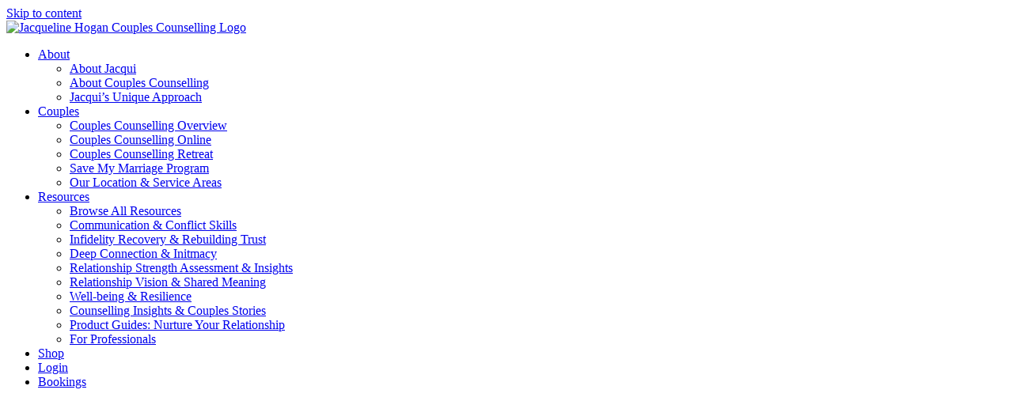

--- FILE ---
content_type: text/html; charset=UTF-8
request_url: https://www.jacquelinehogan.com/rebuilding-trust-and-communication/
body_size: 26430
content:
<!doctype html>
<html lang="en-AU">
<head>
	<meta charset="UTF-8">
	<meta name="viewport" content="width=device-width, initial-scale=1">
	<link rel="profile" href="https://gmpg.org/xfn/11">
	<title>Rebuilding Trust &amp; Communication in Your Relationship</title><link rel="preload" href="https://www.jacquelinehogan.com/jh/wp-content/uploads/2021/08/jacqueline-hogan-couples-counselling-logo-2024-web.png" as="image" imagesrcset="https://www.jacquelinehogan.com/jh/wp-content/uploads/2021/08/jacqueline-hogan-couples-counselling-logo-2024-web.png 275w, https://www.jacquelinehogan.com/jh/wp-content/uploads/2021/08/jacqueline-hogan-couples-counselling-logo-2024-web-150x47.png 150w" imagesizes="(max-width: 275px) 100vw, 275px" fetchpriority="high"><link rel="preload" href="https://www.jacquelinehogan.com/jh/wp-content/uploads/2019/06/argue1.jpg" as="image" imagesrcset="https://www.jacquelinehogan.com/jh/wp-content/uploads/2019/06/argue1.jpg 600w, https://www.jacquelinehogan.com/jh/wp-content/uploads/2019/06/argue1-300x205.jpg 300w, https://www.jacquelinehogan.com/jh/wp-content/uploads/2019/06/argue1-150x102.jpg 150w" imagesizes="(max-width: 600px) 100vw, 600px" fetchpriority="high"><link rel="preload" href="https://www.jacquelinehogan.com/jh/wp-content/uploads/elementor/google-fonts/fonts/nunito-xrxv3i6li01bkofineab.woff2" as="font" type="font/woff2" crossorigin><link rel="preload" href="https://www.jacquelinehogan.com/jh/wp-content/uploads/elementor/google-fonts/fonts/nunito-xrxx3i6li01bkofimnadrs4.woff2" as="font" type="font/woff2" crossorigin><link rel="preload" href="https://www.jacquelinehogan.com/jh/wp-content/uploads/elementor/google-fonts/css/nunito.css" as="style" onload="this.rel='stylesheet';this.removeAttribute('onload');">
<meta name="dc.title" content="Rebuilding Trust &amp; Communication in Your Relationship">
<meta name="dc.description" content="Are you missing your partners bids for connection? Tune in to the ‘secret signals’, respond with affection &amp; rebuild trust to strengthen your connection.">
<meta name="dc.relation" content="https://www.jacquelinehogan.com/rebuilding-trust-and-communication/">
<meta name="dc.source" content="https://www.jacquelinehogan.com/">
<meta name="dc.language" content="en_AU">
<meta name="description" content="Are you missing your partners bids for connection? Tune in to the ‘secret signals’, respond with affection &amp; rebuild trust to strengthen your connection.">
<meta name="robots" content="index, follow, max-snippet:-1, max-image-preview:large, max-video-preview:-1">
<link rel="canonical" href="https://www.jacquelinehogan.com/rebuilding-trust-and-communication/">
<meta property="og:url" content="https://www.jacquelinehogan.com/rebuilding-trust-and-communication/">
<meta property="og:site_name" content="Jacqueline Hogan Couples Counselling | Mornington Peninsula">
<meta property="og:locale" content="en_AU">
<meta property="og:type" content="article">
<meta property="article:author" content="https://www.facebook.com/JacquelineHoganCounselling/">
<meta property="article:publisher" content="https://www.facebook.com/JacquelineHoganCounselling/">
<meta property="article:section" content="Communication">
<meta property="article:tag" content="communication">
<meta property="article:tag" content="trust">
<meta property="og:title" content="Rebuilding Trust &amp; Communication in Your Relationship">
<meta property="og:description" content="Are you missing your partners bids for connection? Tune in to the ‘secret signals’, respond with affection &amp; rebuild trust to strengthen your connection.">
<meta property="og:image" content="https://www.jacquelinehogan.com/jh/wp-content/uploads/2019/06/argue1.jpg">
<meta property="og:image:secure_url" content="https://www.jacquelinehogan.com/jh/wp-content/uploads/2019/06/argue1.jpg">
<meta property="og:image:width" content="600">
<meta property="og:image:height" content="409">
<meta name="twitter:card" content="summary">
<meta name="twitter:site" content="@jacquihogan12">
<meta name="twitter:creator" content="@jacquihogan12">
<meta name="twitter:title" content="Rebuilding Trust &amp; Communication in Your Relationship">
<meta name="twitter:description" content="Are you missing your partners bids for connection? Tune in to the ‘secret signals’, respond with affection &amp; rebuild trust to strengthen your connection.">
<meta name="twitter:image" content="https://www.jacquelinehogan.com/jh/wp-content/uploads/2019/06/argue1.jpg">
<script type="application/ld+json">
{
  "@context": "https://schema.org",
  "@type": ["Organization","LocalBusiness","CounselingService"],
  "@id": "https://www.jacquelinehogan.com/#localbusiness",
  "name": "Jacqueline Hogan Couples Counselling",
  "url": "https://www.jacquelinehogan.com/",
  "logo": "https://www.jacquelinehogan.com/jh/wp-content/uploads/2021/08/jacqueline-hogan-couples-counselling-logo-2024-web.png",
  "image": {
    "@type": "ImageObject",
    "url": "https://www.jacquelinehogan.com/jh/wp-content/uploads/2025/08/jacqueline-hogan-couples-counselling-mccrae-mornington-peninsula-victoria-AUS.jpg",
    "width": 1200,
    "height": 916,
    "caption": "Jacqueline Hogan Couples Counselling — McCrae, Mornington Peninsula, Victoria"
  },
  "description": "Couples Counselling & Marriage Therapy with Jacqui Hogan in McCrae, Mornington Peninsula near Melbourne. In-Person, Online & Couples Counselling Retreats.",
  "email": "info@jacquelinehogan.com",
  "telephone": "+61490458522",
  "priceRange": "$$$",
  "address": {
    "@type": "PostalAddress",
    "streetAddress": "3 Russell St",
    "addressLocality": "McCrae",
    "addressRegion": "VIC",
    "postalCode": "3938",
    "addressCountry": "AU"
  },
  "geo": {
    "@type": "GeoCoordinates",
    "latitude": -38.3567,
    "longitude": 144.9297
  },
  "hasMap": "https://g.page/JacquelineHoganCounselling/",
  "sameAs": [
    "https://www.facebook.com/JacquelineHoganCounselling",
    "https://www.linkedin.com/in/jacqueline-hogan-counsellor-coach"
  ],
  "areaServed": { "@type": "AdministrativeArea", "name": "Victoria, Australia" },
  "byAppointmentOnly": true,
  "makesOffer": [
    { "@id": "https://www.jacquelinehogan.com/#service-couples-counselling-inperson" },
    { "@id": "https://www.jacquelinehogan.com/#service-online-couples-counselling" },
    { "@id": "https://www.jacquelinehogan.com/#service-couples-retreat" },
    { "@id": "https://www.jacquelinehogan.com/#service-save-my-marriage-program" }
  ]
}
</script>

<link rel="alternate" title="oEmbed (JSON)" type="application/json+oembed" href="https://www.jacquelinehogan.com/wp-json/oembed/1.0/embed?url=https%3A%2F%2Fwww.jacquelinehogan.com%2Frebuilding-trust-and-communication%2F" />
<link rel="alternate" title="oEmbed (XML)" type="text/xml+oembed" href="https://www.jacquelinehogan.com/wp-json/oembed/1.0/embed?url=https%3A%2F%2Fwww.jacquelinehogan.com%2Frebuilding-trust-and-communication%2F&#038;format=xml" />
<style id='wp-img-auto-sizes-contain-inline-css'>
img:is([sizes=auto i],[sizes^="auto," i]){contain-intrinsic-size:3000px 1500px}
/*# sourceURL=wp-img-auto-sizes-contain-inline-css */
</style>

<style id='wpseopress-local-business-style-inline-css'>
span.wp-block-wpseopress-local-business-field{margin-right:8px}

/*# sourceURL=https://www.jacquelinehogan.com/jh/wp-content/plugins/wp-seopress-pro/public/editor/blocks/local-business/style-index.css */
</style>
<style id='wpseopress-table-of-contents-style-inline-css'>
.wp-block-wpseopress-table-of-contents li.active>a{font-weight:bold}

/*# sourceURL=https://www.jacquelinehogan.com/jh/wp-content/plugins/wp-seopress-pro/public/editor/blocks/table-of-contents/style-index.css */
</style>
<link rel='stylesheet' id='hello-elementor-css' href='https://www.jacquelinehogan.com/jh/wp-content/themes/hello-elementor/assets/css/reset.css?ver=3.4.5' media='all' />
<link rel='stylesheet' id='hello-elementor-theme-style-css' href='https://www.jacquelinehogan.com/jh/wp-content/themes/hello-elementor/assets/css/theme.css?ver=3.4.5' media='all' />
<link rel='stylesheet' id='elementor-frontend-css' href='https://www.jacquelinehogan.com/jh/wp-content/plugins/elementor/assets/css/frontend.min.css?ver=3.34.1' media='all' />
<link rel='stylesheet' id='widget-image-css' href='https://www.jacquelinehogan.com/jh/wp-content/plugins/elementor/assets/css/widget-image.min.css?ver=3.34.1' media='all' />
<link rel='stylesheet' id='widget-nav-menu-css' href='https://www.jacquelinehogan.com/jh/wp-content/plugins/elementor-pro/assets/css/widget-nav-menu.min.css?ver=3.34.0' media='all' />
<link rel='stylesheet' id='e-sticky-css' href='https://www.jacquelinehogan.com/jh/wp-content/plugins/elementor-pro/assets/css/modules/sticky.min.css?ver=3.34.0' media='all' />
<link rel='stylesheet' id='widget-heading-css' href='https://www.jacquelinehogan.com/jh/wp-content/plugins/elementor/assets/css/widget-heading.min.css?ver=3.34.1' media='all' />
<link rel='stylesheet' id='widget-icon-list-css' href='https://www.jacquelinehogan.com/jh/wp-content/plugins/elementor/assets/css/widget-icon-list.min.css?ver=3.34.1' media='all' />
<link rel='stylesheet' id='widget-image-box-css' href='https://www.jacquelinehogan.com/jh/wp-content/plugins/elementor/assets/css/widget-image-box.min.css?ver=3.34.1' media='all' />
<link rel='stylesheet' id='widget-social-icons-css' href='https://www.jacquelinehogan.com/jh/wp-content/plugins/elementor/assets/css/widget-social-icons.min.css?ver=3.34.1' media='all' />
<link rel='stylesheet' id='e-apple-webkit-css' href='https://www.jacquelinehogan.com/jh/wp-content/plugins/elementor/assets/css/conditionals/apple-webkit.min.css?ver=3.34.1' media='all' />
<link rel='stylesheet' id='widget-posts-css' href='https://www.jacquelinehogan.com/jh/wp-content/plugins/elementor-pro/assets/css/widget-posts.min.css?ver=3.34.0' media='all' />
<link rel='stylesheet' id='elementor-post-6-css' href='https://www.jacquelinehogan.com/jh/wp-content/uploads/elementor/css/post-6.css?ver=1768415822' media='all' />
<link rel='stylesheet' id='widget-divider-css' href='https://www.jacquelinehogan.com/jh/wp-content/plugins/elementor/assets/css/widget-divider.min.css?ver=3.34.1' media='all' />
<link rel='stylesheet' id='elementor-post-3291-css' href='https://www.jacquelinehogan.com/jh/wp-content/uploads/elementor/css/post-3291.css?ver=1768428080' media='all' />
<link rel='stylesheet' id='elementor-post-10676-css' href='https://www.jacquelinehogan.com/jh/wp-content/uploads/elementor/css/post-10676.css?ver=1768415822' media='all' />
<link rel='stylesheet' id='elementor-post-10018-css' href='https://www.jacquelinehogan.com/jh/wp-content/uploads/elementor/css/post-10018.css?ver=1768415822' media='all' />
<link rel='stylesheet' id='elementor-post-10478-css' href='https://www.jacquelinehogan.com/jh/wp-content/uploads/elementor/css/post-10478.css?ver=1768415847' media='all' />
<link rel='stylesheet' id='elementor-gf-local-nunito-css' href='https://www.jacquelinehogan.com/jh/wp-content/uploads/elementor/google-fonts/css/nunito.css?ver=1743038546' media='all' />
<script src="https://www.jacquelinehogan.com/jh/wp-includes/js/jquery/jquery.min.js?ver=3.7.1" id="jquery-core-js"></script>
<script id="ihc-front_end_js-js-extra">
var ihc_translated_labels = {"delete_level":"Are you sure you want to delete this membership?","cancel_level":"Are you sure you want to cancel this membership?"};
//# sourceURL=ihc-front_end_js-js-extra
</script>
<link rel="https://api.w.org/" href="https://www.jacquelinehogan.com/wp-json/" /><link rel="alternate" title="JSON" type="application/json" href="https://www.jacquelinehogan.com/wp-json/wp/v2/posts/3291" /><meta name="generator" content="WordPress 6.9" />
<link rel='shortlink' href='https://www.jacquelinehogan.com/?p=3291' />
<meta name='ump-hash' content='MTMuN3wwfDE='><meta name='ump-token' content='6f4f5528d8'>	<noscript><style>.woocommerce-product-gallery{ opacity: 1 !important; }</style></noscript>
	<!-- Google Tag Manager -->
<script type="pmdelayedscript" data-cfasync="false" data-no-optimize="1" data-no-defer="1" data-no-minify="1">(function(w,d,s,l,i){w[l]=w[l]||[];w[l].push({'gtm.start':
new Date().getTime(),event:'gtm.js'});var f=d.getElementsByTagName(s)[0],
j=d.createElement(s),dl=l!='dataLayer'?'&l='+l:'';j.async=true;j.src=
'https://www.googletagmanager.com/gtm.js?id='+i+dl;f.parentNode.insertBefore(j,f);
})(window,document,'script','dataLayer','GTM-TRRPXJB');</script>
<!-- End Google Tag Manager -->
<!-- Meta Pixel Code -->
<script type="pmdelayedscript" data-cfasync="false" data-no-optimize="1" data-no-defer="1" data-no-minify="1">
!function(f,b,e,v,n,t,s)
{if(f.fbq)return;n=f.fbq=function(){n.callMethod?
n.callMethod.apply(n,arguments):n.queue.push(arguments)};
if(!f._fbq)f._fbq=n;n.push=n;n.loaded=!0;n.version='2.0';
n.queue=[];t=b.createElement(e);t.async=!0;
t.src=v;s=b.getElementsByTagName(e)[0];
s.parentNode.insertBefore(t,s)}(window, document,'script',
'https://connect.facebook.net/en_US/fbevents.js');
fbq('init', '1580266422723557');
fbq('track', 'PageView');
</script>
<noscript><img loading="lazy" height="1" width="1" style="display:none"
src="https://www.facebook.com/tr?id=1580266422723557&ev=PageView&noscript=1"
/></noscript>
<!-- End Meta Pixel Code -->
			<style>
				.e-con.e-parent:nth-of-type(n+4):not(.e-lazyloaded):not(.e-no-lazyload),
				.e-con.e-parent:nth-of-type(n+4):not(.e-lazyloaded):not(.e-no-lazyload) * {
					background-image: none !important;
				}
				@media screen and (max-height: 1024px) {
					.e-con.e-parent:nth-of-type(n+3):not(.e-lazyloaded):not(.e-no-lazyload),
					.e-con.e-parent:nth-of-type(n+3):not(.e-lazyloaded):not(.e-no-lazyload) * {
						background-image: none !important;
					}
				}
				@media screen and (max-height: 640px) {
					.e-con.e-parent:nth-of-type(n+2):not(.e-lazyloaded):not(.e-no-lazyload),
					.e-con.e-parent:nth-of-type(n+2):not(.e-lazyloaded):not(.e-no-lazyload) * {
						background-image: none !important;
					}
				}
			</style>
			<script>function perfmatters_check_cart_fragments(){if(null!==document.getElementById("perfmatters-cart-fragments"))return!1;if(document.cookie.match("(^|;) ?woocommerce_cart_hash=([^;]*)(;|$)")){var e=document.createElement("script");e.id="perfmatters-cart-fragments",e.src="https://www.jacquelinehogan.com/jh/wp-content/plugins/woocommerce/assets/js/frontend/cart-fragments.min.js",e.async=!0,document.head.appendChild(e)}}perfmatters_check_cart_fragments(),document.addEventListener("click",function(){setTimeout(perfmatters_check_cart_fragments,1e3)});</script><style>.breadcrumb {list-style:none;margin:0;padding-inline-start:0;}.breadcrumb li {margin:0;display:inline-block;position:relative;}.breadcrumb li::after{content:' > ';margin-left:5px;margin-right:5px;}.breadcrumb li:last-child::after{display:none}</style><link rel="icon" href="https://www.jacquelinehogan.com/jh/wp-content/uploads/2018/05/apple-icon-180x180-compressed-100x100.png" sizes="32x32" />
<link rel="icon" href="https://www.jacquelinehogan.com/jh/wp-content/uploads/2018/05/apple-icon-180x180-compressed.png" sizes="192x192" />
<link rel="apple-touch-icon" href="https://www.jacquelinehogan.com/jh/wp-content/uploads/2018/05/apple-icon-180x180-compressed.png" />
<meta name="msapplication-TileImage" content="https://www.jacquelinehogan.com/jh/wp-content/uploads/2018/05/apple-icon-180x180-compressed.png" />
</head>
<body class="wp-singular post-template-default single single-post postid-3291 single-format-standard wp-custom-logo wp-embed-responsive wp-theme-hello-elementor theme-hello-elementor hello-elementor-default elementor-default elementor-kit-6 elementor-page elementor-page-3291 elementor-page-10478">


<a class="skip-link screen-reader-text" href="#content">Skip to content</a>

		<header data-elementor-type="header" data-elementor-id="10676" class="elementor elementor-10676 elementor-location-header" data-elementor-post-type="elementor_library">
			<div class="elementor-element elementor-element-307393c e-flex e-con-boxed e-con e-parent" data-id="307393c" data-element_type="container" data-settings="{&quot;background_background&quot;:&quot;classic&quot;,&quot;sticky&quot;:&quot;top&quot;,&quot;sticky_on&quot;:[&quot;mobile&quot;],&quot;sticky_offset&quot;:0,&quot;sticky_effects_offset&quot;:0,&quot;sticky_anchor_link_offset&quot;:0}">
					<div class="e-con-inner">
				<div class="elementor-element elementor-element-92a6c36 elementor-widget__width-initial elementor-widget-tablet__width-initial elementor-widget-mobile__width-initial elementor-widget elementor-widget-image" data-id="92a6c36" data-element_type="widget" data-widget_type="image.default">
				<div class="elementor-widget-container">
																<a href="https://www.jacquelinehogan.com">
							<img data-perfmatters-preload loading="lazy" width="275" height="87" src="https://www.jacquelinehogan.com/jh/wp-content/uploads/2021/08/jacqueline-hogan-couples-counselling-logo-2024-web.png" class="attachment-full size-full wp-image-9712" alt="Jacqueline Hogan Couples Counselling Logo" srcset="https://www.jacquelinehogan.com/jh/wp-content/uploads/2021/08/jacqueline-hogan-couples-counselling-logo-2024-web.png 275w, https://www.jacquelinehogan.com/jh/wp-content/uploads/2021/08/jacqueline-hogan-couples-counselling-logo-2024-web-150x47.png 150w" sizes="(max-width: 275px) 100vw, 275px" fetchpriority="high">								</a>
															</div>
				</div>
				<div class="elementor-element elementor-element-df5267c elementor-nav-menu--dropdown-mobile elementor-nav-menu--stretch elementor-nav-menu__text-align-aside elementor-nav-menu--toggle elementor-nav-menu--burger elementor-widget elementor-widget-nav-menu" data-id="df5267c" data-element_type="widget" data-settings="{&quot;full_width&quot;:&quot;stretch&quot;,&quot;layout&quot;:&quot;horizontal&quot;,&quot;submenu_icon&quot;:{&quot;value&quot;:&quot;&lt;svg aria-hidden=\&quot;true\&quot; class=\&quot;e-font-icon-svg e-fas-caret-down\&quot; viewBox=\&quot;0 0 320 512\&quot; xmlns=\&quot;http:\/\/www.w3.org\/2000\/svg\&quot;&gt;&lt;path d=\&quot;M31.3 192h257.3c17.8 0 26.7 21.5 14.1 34.1L174.1 354.8c-7.8 7.8-20.5 7.8-28.3 0L17.2 226.1C4.6 213.5 13.5 192 31.3 192z\&quot;&gt;&lt;\/path&gt;&lt;\/svg&gt;&quot;,&quot;library&quot;:&quot;fa-solid&quot;},&quot;toggle&quot;:&quot;burger&quot;}" data-widget_type="nav-menu.default">
				<div class="elementor-widget-container">
								<nav aria-label="Menu" class="elementor-nav-menu--main elementor-nav-menu__container elementor-nav-menu--layout-horizontal e--pointer-overline e--animation-none">
				<ul id="menu-1-df5267c" class="elementor-nav-menu"><li class="menu-item menu-item-type-custom menu-item-object-custom menu-item-has-children menu-item-10130"><a href="#" class="elementor-item elementor-item-anchor">About</a>
<ul class="sub-menu elementor-nav-menu--dropdown">
	<li class="menu-item menu-item-type-post_type menu-item-object-page menu-item-10132"><a href="https://www.jacquelinehogan.com/jacqui/" class="elementor-sub-item">About Jacqui</a></li>
	<li class="menu-item menu-item-type-post_type menu-item-object-page menu-item-10131"><a href="https://www.jacquelinehogan.com/couples-counselling-relationship-coaching/" class="elementor-sub-item">About Couples Counselling</a></li>
	<li class="menu-item menu-item-type-post_type menu-item-object-page menu-item-10133"><a href="https://www.jacquelinehogan.com/couples-therapy-that-works-for-you-specific-training/" class="elementor-sub-item">Jacqui&#8217;s Unique Approach</a></li>
</ul>
</li>
<li class="menu-item menu-item-type-custom menu-item-object-custom menu-item-has-children menu-item-10680"><a href="#" class="elementor-item elementor-item-anchor">Couples</a>
<ul class="sub-menu elementor-nav-menu--dropdown">
	<li class="menu-item menu-item-type-post_type menu-item-object-page menu-item-10683"><a href="https://www.jacquelinehogan.com/marriage-relationship-counselling-mccrae/" class="elementor-sub-item">Couples Counselling Overview</a></li>
	<li class="menu-item menu-item-type-post_type menu-item-object-page menu-item-10685"><a href="https://www.jacquelinehogan.com/couples-counselling-online/" class="elementor-sub-item">Couples Counselling Online</a></li>
	<li class="menu-item menu-item-type-post_type menu-item-object-page menu-item-10686"><a href="https://www.jacquelinehogan.com/couples-counselling-retreat-in-mccrae/" class="elementor-sub-item">Couples Counselling Retreat</a></li>
	<li class="menu-item menu-item-type-post_type menu-item-object-page menu-item-10687"><a href="https://www.jacquelinehogan.com/save-my-marriage-program/" class="elementor-sub-item">Save My Marriage Program</a></li>
	<li class="menu-item menu-item-type-post_type menu-item-object-page menu-item-10688"><a href="https://www.jacquelinehogan.com/couples-counselling-mccrae-mornington-peninsula/" class="elementor-sub-item">Our Location &#038; Service Areas</a></li>
</ul>
</li>
<li class="menu-item menu-item-type-custom menu-item-object-custom menu-item-has-children menu-item-10681"><a href="#" class="elementor-item elementor-item-anchor">Resources</a>
<ul class="sub-menu elementor-nav-menu--dropdown">
	<li class="menu-item menu-item-type-post_type menu-item-object-page current_page_parent menu-item-10708"><a href="https://www.jacquelinehogan.com/posts/" class="elementor-sub-item">Browse All Resources</a></li>
	<li class="menu-item menu-item-type-post_type menu-item-object-page menu-item-10691"><a href="https://www.jacquelinehogan.com/communication-manage-conflict/" class="elementor-sub-item">Communication &#038; Conflict Skills</a></li>
	<li class="menu-item menu-item-type-post_type menu-item-object-page menu-item-10693"><a href="https://www.jacquelinehogan.com/infidelity-recovery-rebuilding-trust-after-betrayal/" class="elementor-sub-item">Infidelity Recovery &#038; Rebuilding Trust</a></li>
	<li class="menu-item menu-item-type-post_type menu-item-object-page menu-item-10692"><a href="https://www.jacquelinehogan.com/deepen-connection-intimacy/" class="elementor-sub-item">Deep Connection &#038; Initmacy</a></li>
	<li class="menu-item menu-item-type-post_type menu-item-object-page menu-item-10690"><a href="https://www.jacquelinehogan.com/build-relationship-strength/" class="elementor-sub-item">Relationship Strength Assessment &#038; Insights</a></li>
	<li class="menu-item menu-item-type-post_type menu-item-object-page menu-item-10696"><a href="https://www.jacquelinehogan.com/relationship-vision-goals-meaning/" class="elementor-sub-item">Relationship Vision &#038; Shared Meaning</a></li>
	<li class="menu-item menu-item-type-post_type menu-item-object-page menu-item-10697"><a href="https://www.jacquelinehogan.com/wellbeing-resilience-healthy-relationships/" class="elementor-sub-item">Well-being &#038; Resilience</a></li>
	<li class="menu-item menu-item-type-post_type menu-item-object-page menu-item-10698"><a href="https://www.jacquelinehogan.com/counselling-insights-couples-stories/" class="elementor-sub-item">Counselling Insights &amp; Couples Stories</a></li>
	<li class="menu-item menu-item-type-post_type menu-item-object-page menu-item-10694"><a href="https://www.jacquelinehogan.com/product-guides-hub/" class="elementor-sub-item">Product Guides: Nurture Your Relationship</a></li>
	<li class="menu-item menu-item-type-post_type menu-item-object-page menu-item-11343"><a href="https://www.jacquelinehogan.com/therapist-professional-resources/" class="elementor-sub-item">For Professionals</a></li>
</ul>
</li>
<li class="menu-item menu-item-type-post_type menu-item-object-page menu-item-10689"><a href="https://www.jacquelinehogan.com/shop/" class="elementor-item">Shop</a></li>
<li class="menu-item menu-item-type-post_type menu-item-object-page menu-item-10704"><a href="https://www.jacquelinehogan.com/member-login/" class="elementor-item">Login</a></li>
<li class="menu-booking menu-item menu-item-type-post_type menu-item-object-page menu-item-10709"><a href="https://www.jacquelinehogan.com/bookings/" class="elementor-item">Bookings</a></li>
</ul>			</nav>
					<div class="elementor-menu-toggle" role="button" tabindex="0" aria-label="Menu Toggle" aria-expanded="false">
			<svg aria-hidden="true" role="presentation" class="elementor-menu-toggle__icon--open e-font-icon-svg e-eicon-menu-bar" viewBox="0 0 1000 1000" xmlns="http://www.w3.org/2000/svg"><path d="M104 333H896C929 333 958 304 958 271S929 208 896 208H104C71 208 42 237 42 271S71 333 104 333ZM104 583H896C929 583 958 554 958 521S929 458 896 458H104C71 458 42 487 42 521S71 583 104 583ZM104 833H896C929 833 958 804 958 771S929 708 896 708H104C71 708 42 737 42 771S71 833 104 833Z"></path></svg><svg aria-hidden="true" role="presentation" class="elementor-menu-toggle__icon--close e-font-icon-svg e-eicon-close" viewBox="0 0 1000 1000" xmlns="http://www.w3.org/2000/svg"><path d="M742 167L500 408 258 167C246 154 233 150 217 150 196 150 179 158 167 167 154 179 150 196 150 212 150 229 154 242 171 254L408 500 167 742C138 771 138 800 167 829 196 858 225 858 254 829L496 587 738 829C750 842 767 846 783 846 800 846 817 842 829 829 842 817 846 804 846 783 846 767 842 750 829 737L588 500 833 258C863 229 863 200 833 171 804 137 775 137 742 167Z"></path></svg>		</div>
					<nav class="elementor-nav-menu--dropdown elementor-nav-menu__container" aria-hidden="true">
				<ul id="menu-2-df5267c" class="elementor-nav-menu"><li class="menu-item menu-item-type-custom menu-item-object-custom menu-item-has-children menu-item-10130"><a href="#" class="elementor-item elementor-item-anchor" tabindex="-1">About</a>
<ul class="sub-menu elementor-nav-menu--dropdown">
	<li class="menu-item menu-item-type-post_type menu-item-object-page menu-item-10132"><a href="https://www.jacquelinehogan.com/jacqui/" class="elementor-sub-item" tabindex="-1">About Jacqui</a></li>
	<li class="menu-item menu-item-type-post_type menu-item-object-page menu-item-10131"><a href="https://www.jacquelinehogan.com/couples-counselling-relationship-coaching/" class="elementor-sub-item" tabindex="-1">About Couples Counselling</a></li>
	<li class="menu-item menu-item-type-post_type menu-item-object-page menu-item-10133"><a href="https://www.jacquelinehogan.com/couples-therapy-that-works-for-you-specific-training/" class="elementor-sub-item" tabindex="-1">Jacqui&#8217;s Unique Approach</a></li>
</ul>
</li>
<li class="menu-item menu-item-type-custom menu-item-object-custom menu-item-has-children menu-item-10680"><a href="#" class="elementor-item elementor-item-anchor" tabindex="-1">Couples</a>
<ul class="sub-menu elementor-nav-menu--dropdown">
	<li class="menu-item menu-item-type-post_type menu-item-object-page menu-item-10683"><a href="https://www.jacquelinehogan.com/marriage-relationship-counselling-mccrae/" class="elementor-sub-item" tabindex="-1">Couples Counselling Overview</a></li>
	<li class="menu-item menu-item-type-post_type menu-item-object-page menu-item-10685"><a href="https://www.jacquelinehogan.com/couples-counselling-online/" class="elementor-sub-item" tabindex="-1">Couples Counselling Online</a></li>
	<li class="menu-item menu-item-type-post_type menu-item-object-page menu-item-10686"><a href="https://www.jacquelinehogan.com/couples-counselling-retreat-in-mccrae/" class="elementor-sub-item" tabindex="-1">Couples Counselling Retreat</a></li>
	<li class="menu-item menu-item-type-post_type menu-item-object-page menu-item-10687"><a href="https://www.jacquelinehogan.com/save-my-marriage-program/" class="elementor-sub-item" tabindex="-1">Save My Marriage Program</a></li>
	<li class="menu-item menu-item-type-post_type menu-item-object-page menu-item-10688"><a href="https://www.jacquelinehogan.com/couples-counselling-mccrae-mornington-peninsula/" class="elementor-sub-item" tabindex="-1">Our Location &#038; Service Areas</a></li>
</ul>
</li>
<li class="menu-item menu-item-type-custom menu-item-object-custom menu-item-has-children menu-item-10681"><a href="#" class="elementor-item elementor-item-anchor" tabindex="-1">Resources</a>
<ul class="sub-menu elementor-nav-menu--dropdown">
	<li class="menu-item menu-item-type-post_type menu-item-object-page current_page_parent menu-item-10708"><a href="https://www.jacquelinehogan.com/posts/" class="elementor-sub-item" tabindex="-1">Browse All Resources</a></li>
	<li class="menu-item menu-item-type-post_type menu-item-object-page menu-item-10691"><a href="https://www.jacquelinehogan.com/communication-manage-conflict/" class="elementor-sub-item" tabindex="-1">Communication &#038; Conflict Skills</a></li>
	<li class="menu-item menu-item-type-post_type menu-item-object-page menu-item-10693"><a href="https://www.jacquelinehogan.com/infidelity-recovery-rebuilding-trust-after-betrayal/" class="elementor-sub-item" tabindex="-1">Infidelity Recovery &#038; Rebuilding Trust</a></li>
	<li class="menu-item menu-item-type-post_type menu-item-object-page menu-item-10692"><a href="https://www.jacquelinehogan.com/deepen-connection-intimacy/" class="elementor-sub-item" tabindex="-1">Deep Connection &#038; Initmacy</a></li>
	<li class="menu-item menu-item-type-post_type menu-item-object-page menu-item-10690"><a href="https://www.jacquelinehogan.com/build-relationship-strength/" class="elementor-sub-item" tabindex="-1">Relationship Strength Assessment &#038; Insights</a></li>
	<li class="menu-item menu-item-type-post_type menu-item-object-page menu-item-10696"><a href="https://www.jacquelinehogan.com/relationship-vision-goals-meaning/" class="elementor-sub-item" tabindex="-1">Relationship Vision &#038; Shared Meaning</a></li>
	<li class="menu-item menu-item-type-post_type menu-item-object-page menu-item-10697"><a href="https://www.jacquelinehogan.com/wellbeing-resilience-healthy-relationships/" class="elementor-sub-item" tabindex="-1">Well-being &#038; Resilience</a></li>
	<li class="menu-item menu-item-type-post_type menu-item-object-page menu-item-10698"><a href="https://www.jacquelinehogan.com/counselling-insights-couples-stories/" class="elementor-sub-item" tabindex="-1">Counselling Insights &amp; Couples Stories</a></li>
	<li class="menu-item menu-item-type-post_type menu-item-object-page menu-item-10694"><a href="https://www.jacquelinehogan.com/product-guides-hub/" class="elementor-sub-item" tabindex="-1">Product Guides: Nurture Your Relationship</a></li>
	<li class="menu-item menu-item-type-post_type menu-item-object-page menu-item-11343"><a href="https://www.jacquelinehogan.com/therapist-professional-resources/" class="elementor-sub-item" tabindex="-1">For Professionals</a></li>
</ul>
</li>
<li class="menu-item menu-item-type-post_type menu-item-object-page menu-item-10689"><a href="https://www.jacquelinehogan.com/shop/" class="elementor-item" tabindex="-1">Shop</a></li>
<li class="menu-item menu-item-type-post_type menu-item-object-page menu-item-10704"><a href="https://www.jacquelinehogan.com/member-login/" class="elementor-item" tabindex="-1">Login</a></li>
<li class="menu-booking menu-item menu-item-type-post_type menu-item-object-page menu-item-10709"><a href="https://www.jacquelinehogan.com/bookings/" class="elementor-item" tabindex="-1">Bookings</a></li>
</ul>			</nav>
						</div>
				</div>
				<div class="elementor-element elementor-element-e7376e3 elementor-mobile-align-right elementor-widget elementor-widget-button" data-id="e7376e3" data-element_type="widget" data-widget_type="button.default">
				<div class="elementor-widget-container">
									<div class="elementor-button-wrapper">
					<a class="elementor-button elementor-button-link elementor-size-sm" href="#elementor-action%3Aaction%3Dpopup%3Aopen%26settings%3DeyJpZCI6IjExMjI2IiwidG9nZ2xlIjpmYWxzZX0%3D">
						<span class="elementor-button-content-wrapper">
						<span class="elementor-button-icon">
				<svg xmlns="http://www.w3.org/2000/svg" viewBox="0 0 50 50" width="70px" height="70px"><path d="M 21 3 C 11.601563 3 4 10.601563 4 20 C 4 29.398438 11.601563 37 21 37 C 24.355469 37 27.460938 36.015625 30.09375 34.34375 L 42.375 46.625 L 46.625 42.375 L 34.5 30.28125 C 36.679688 27.421875 38 23.878906 38 20 C 38 10.601563 30.398438 3 21 3 Z M 21 7 C 28.199219 7 34 12.800781 34 20 C 34 27.199219 28.199219 33 21 33 C 13.800781 33 8 27.199219 8 20 C 8 12.800781 13.800781 7 21 7 Z"></path></svg>			</span>
								</span>
					</a>
				</div>
								</div>
				</div>
					</div>
				</div>
				</header>
				<div data-elementor-type="single-post" data-elementor-id="10478" class="elementor elementor-10478 elementor-location-single post-3291 post type-post status-publish format-standard has-post-thumbnail hentry category-communication category-trust tag-communication tag-trust" data-elementor-post-type="elementor_library">
			<div class="elementor-element elementor-element-30e0c216 e-flex e-con-boxed e-con e-parent" data-id="30e0c216" data-element_type="container" data-settings="{&quot;background_background&quot;:&quot;classic&quot;}">
					<div class="e-con-inner">
				<div class="elementor-element elementor-element-56ca27c5 elementor-widget elementor-widget-theme-post-title elementor-page-title elementor-widget-heading" data-id="56ca27c5" data-element_type="widget" data-widget_type="theme-post-title.default">
				<div class="elementor-widget-container">
					<h1 class="elementor-heading-title elementor-size-default">Rebuilding Trust and Communication</h1>				</div>
				</div>
		<div class="elementor-element elementor-element-49fd966f e-con-full e-flex e-con e-child" data-id="49fd966f" data-element_type="container" data-settings="{&quot;background_background&quot;:&quot;classic&quot;}">
		<div class="elementor-element elementor-element-3690013a e-con-full e-flex e-con e-child" data-id="3690013a" data-element_type="container">
				<div class="elementor-element elementor-element-3a56d1f6 elementor-widget-mobile__width-initial elementor-widget elementor-widget-ucaddon_breadcrumbs_widget_lacustom" data-id="3a56d1f6" data-element_type="widget" data-widget_type="ucaddon_breadcrumbs_widget_lacustom.default">
				<div class="elementor-widget-container">
					
<!-- start Breadcrumbs LA Custom -->
<style>/* widget: Breadcrumbs LA Custom */

#uc_breadcrumbs_widget_lacustom_elementor_3a56d1f6 .uc-breadcrumbs-list {
  margin: 0;
  padding: 0;
  display: flex;
  flex-wrap: wrap;
}
#uc_breadcrumbs_widget_lacustom_elementor_3a56d1f6 .uc-breadcrumbs-list li {
  display: flex;
  align-items: center;
  list-style-type: none;
}
#uc_breadcrumbs_widget_lacustom_elementor_3a56d1f6 .uc-item-title {
    position: relative;
    display: inline-flex;
    justify-content: center;
    align-items: center;
}
#uc_breadcrumbs_widget_lacustom_elementor_3a56d1f6 .uc-item-title-inner{
  display: flex;
  align-items: center;
}







</style>


        
                                      
        <div id="uc_breadcrumbs_widget_lacustom_elementor_3a56d1f6" class="uc-breadcrumbs">
            <ul class="uc-breadcrumbs-list default">
                                    
                                                                                  
                                            <li class="uc-breadcrumb-item">
                            <a href="https://www.jacquelinehogan.com/posts/" class="uc-item-title">
                              <span class="uc-item-title-inner">
                                                                                                Resources
                              </span>
                            </a>
                              <span class="uc-breadcrumb-separator">&gt;</span>
                        </li>
                                                        
                                        
                                            <li class="uc-breadcrumb-item">
                            <a href="https://www.jacquelinehogan.com/category/communication/" class="uc-item-title">
                              <span class="uc-item-title-inner">
                                                                                                Communication
                              </span>
                            </a>
                                                    </li>
                                                </ul>
        </div>

            
<!-- end Breadcrumbs LA Custom -->				</div>
				</div>
				</div>
		<div class="elementor-element elementor-element-57acb304 e-con-full e-flex e-con e-child" data-id="57acb304" data-element_type="container">
				<div class="elementor-element elementor-element-3a21c7f1 elementor-widget elementor-widget-ucaddon_dropdown_button" data-id="3a21c7f1" data-element_type="widget" data-widget_type="ucaddon_dropdown_button.default">
				<div class="elementor-widget-container">
					
<!-- start Dropdown Button -->
<style>/* widget: Dropdown Button */

#uc_dropdown_button_elementor_3a21c7f1 {
  display:flex;
  align-items: center;
}

#uc_dropdown_button_elementor_3a21c7f1 .ca_btn_container{
  position: relative;
  display: inline-block;
}

#uc_dropdown_button_elementor_3a21c7f1 .ca_btn {
  display:inline-flex;
  align-items: center;
  box-sizing: border-box;
  overflow: hidden;
  cursor: pointer;
}

#uc_dropdown_button_elementor_3a21c7f1 .ca_dropdown_item-icon svg{
  line-height: 1;
}

#uc_dropdown_button_elementor_3a21c7f1 .ca_btn .ca_dropdown {
    width: auto;
    margin: 0;
  padding: 0;
    transform: translate(-50%, 25px);
  left:50%;
    position: absolute;
  top: 100%;
  
  text-align: left;
  opacity: 0;
  visibility: hidden;
  z-index:9999;
  overflow: hidden;
  display: flex;
  flex-direction: column;
}

#uc_dropdown_button_elementor_3a21c7f1 .ca_btn.ue_active_drop .ca_dropdown {
    transform: translate(-50%, 5px);
  left:50%;
    opacity: 1;
  visibility: visible;
  transition-delay: 0ms;
}


#uc_dropdown_button_elementor_3a21c7f1 .ca_btn .ca_dropdown li {
  z-index: 1;
  position: relative;
  margin: 0;
  list-style: none;
  margin: 0;
  display: inline;
}

#uc_dropdown_button_elementor_3a21c7f1 .ca_btn .ca_dropdown li:last-child a {
  border-bottom: 0;
}

#uc_dropdown_button_elementor_3a21c7f1 .ca_btn .ca_dropdown a {
  transition:300ms;
  display: flex;
  align-content: center;
  border-bottom-style: solid;
  text-decoration: none;
}

#uc_dropdown_button_elementor_3a21c7f1 .ca_dropdown i{
  transition:300ms;
}

#uc_dropdown_button_elementor_3a21c7f1 .ca_btn_link{
  position: relative;
}

#uc_dropdown_button_elementor_3a21c7f1 .ca_dropdown_item-text{
  display: flex;
}

@media only screen and (max-width: 767px) {...}

</style>

<div id="uc_dropdown_button_elementor_3a21c7f1" class="ca_btn_wrapper " >
  <div class="ca_btn_container">
    <button class="ca_btn" ><svg xmlns="http://www.w3.org/2000/svg" xmlns:xlink="http://www.w3.org/1999/xlink" fill="#ffffff" height="64px" width="64px" id="Capa_1" viewBox="0 0 55.751 55.751" xml:space="preserve"><g id="SVGRepo_bgCarrier" stroke-width="0"></g><g id="SVGRepo_tracerCarrier" stroke-linecap="round" stroke-linejoin="round"></g><g id="SVGRepo_iconCarrier"> <g> <path d="M31.836,43.006c0.282-0.281,0.518-0.59,0.725-0.912L54.17,20.485c2.107-2.109,2.109-5.528,0-7.638 c-2.109-2.107-5.527-2.109-7.638,0l-18.608,18.61L9.217,12.753c-2.109-2.108-5.527-2.109-7.637,0 C0.527,13.809-0.002,15.19,0,16.571c-0.002,1.382,0.527,2.764,1.582,3.816l21.703,21.706c0.207,0.323,0.445,0.631,0.729,0.913 c1.078,1.078,2.496,1.597,3.91,1.572C29.336,44.604,30.758,44.084,31.836,43.006z"></path> </g> </g></svg><span class="ue-btn-text">Featured</span>
      <ul class="ca_dropdown uc-items-wrapper ">
         
  <li class="ca_dropdown_item elementor-repeater-item-0376f21 ">
    <a class="ca_dropdown_item-link" href="https://www.jacquelinehogan.com/smooth-conversations-virtual-deck-free/"   ><span class="ca_dropdown_item-icon"><i class=''></i></span><span class="ca_dropdown_item-text">
  <span class="ca_dropdown_item-title">Smooth Convo's - Virtual Deck</span>
  </span>
</a>
  </li>


  <li class="ca_dropdown_item elementor-repeater-item-618a05c ">
    <a class="ca_dropdown_item-link" href="https://www.jacquelinehogan.com/relationship-strength-assessment-pro/"   ><span class="ca_dropdown_item-icon"><i class=''></i></span><span class="ca_dropdown_item-text">
  <span class="ca_dropdown_item-title">Relationship Assessment</span>
  </span>
</a>
  </li>


  <li class="ca_dropdown_item elementor-repeater-item-30a2806 ">
    <a class="ca_dropdown_item-link" href="https://www.jacquelinehogan.com/mending-hearts-infidelity-ebook/"   ><span class="ca_dropdown_item-icon"><i class=''></i></span><span class="ca_dropdown_item-text">
  <span class="ca_dropdown_item-title">Mending Hearts eBook</span>
  </span>
</a>
  </li>


  <li class="ca_dropdown_item elementor-repeater-item-a7e83c7 ">
    <a class="ca_dropdown_item-link" href="https://www.jacquelinehogan.com/life-values-mastery-ebook/"   ><span class="ca_dropdown_item-icon"><i class=''></i></span><span class="ca_dropdown_item-text">
  <span class="ca_dropdown_item-title">Life Values Mastery eBook</span>
  </span>
</a>
  </li>


  <li class="ca_dropdown_item elementor-repeater-item-31b0c22 ">
    <a class="ca_dropdown_item-link" href="https://www.jacquelinehogan.com/category/audio/"   ><span class="ca_dropdown_item-icon"><i class=''></i></span><span class="ca_dropdown_item-text">
  <span class="ca_dropdown_item-title">Guided Audios</span>
  </span>
</a>
  </li>


  <li class="ca_dropdown_item elementor-repeater-item-588dd0f ">
    <a class="ca_dropdown_item-link" href="https://www.jacquelinehogan.com/tag/top-resource/"   ><span class="ca_dropdown_item-icon"><i class=''></i></span><span class="ca_dropdown_item-text">
  <span class="ca_dropdown_item-title">More Top Resources</span>
  </span>
</a>
  </li>


  <li class="ca_dropdown_item elementor-repeater-item-a38b0b3 ">
    <a class="ca_dropdown_item-link" href="https://www.jacquelinehogan.com/shop/"   ><span class="ca_dropdown_item-icon"><i class=''></i></span><span class="ca_dropdown_item-text">
  <span class="ca_dropdown_item-title">Shop</span>
  </span>
</a>
  </li>


  <li class="ca_dropdown_item elementor-repeater-item-379f54f ">
    <a class="ca_dropdown_item-link" href="https://www.jacquelinehogan.com/bookings/"   ><span class="ca_dropdown_item-icon"><i class=''></i></span><span class="ca_dropdown_item-text">
  <span class="ca_dropdown_item-title">Bookings</span>
  </span>
</a>
  </li>


      </ul>
    </button>  </div></div>
<!-- end Dropdown Button -->				</div>
				</div>
				<div class="elementor-element elementor-element-2d8a54f2 elementor-widget elementor-widget-ucaddon_dropdown_button" data-id="2d8a54f2" data-element_type="widget" data-widget_type="ucaddon_dropdown_button.default">
				<div class="elementor-widget-container">
					
<!-- start Dropdown Button -->
<style>/* widget: Dropdown Button */

#uc_dropdown_button_elementor_2d8a54f2 {
  display:flex;
  align-items: center;
}

#uc_dropdown_button_elementor_2d8a54f2 .ca_btn_container{
  position: relative;
  display: inline-block;
}

#uc_dropdown_button_elementor_2d8a54f2 .ca_btn {
  display:inline-flex;
  align-items: center;
  box-sizing: border-box;
  overflow: hidden;
  cursor: pointer;
}

#uc_dropdown_button_elementor_2d8a54f2 .ca_dropdown_item-icon svg{
  line-height: 1;
}

#uc_dropdown_button_elementor_2d8a54f2 .ca_btn .ca_dropdown {
    width: auto;
    margin: 0;
  padding: 0;
    transform: translate(-50%, 25px);
  left:50%;
    position: absolute;
  top: 100%;
  
  text-align: left;
  opacity: 0;
  visibility: hidden;
  z-index:9999;
  overflow: hidden;
  display: flex;
  flex-direction: column;
}

#uc_dropdown_button_elementor_2d8a54f2 .ca_btn.ue_active_drop .ca_dropdown {
    transform: translate(-50%, 5px);
  left:50%;
    opacity: 1;
  visibility: visible;
  transition-delay: 0ms;
}


#uc_dropdown_button_elementor_2d8a54f2 .ca_btn .ca_dropdown li {
  z-index: 1;
  position: relative;
  margin: 0;
  list-style: none;
  margin: 0;
  display: inline;
}

#uc_dropdown_button_elementor_2d8a54f2 .ca_btn .ca_dropdown li:last-child a {
  border-bottom: 0;
}

#uc_dropdown_button_elementor_2d8a54f2 .ca_btn .ca_dropdown a {
  transition:300ms;
  display: flex;
  align-content: center;
  border-bottom-style: solid;
  text-decoration: none;
}

#uc_dropdown_button_elementor_2d8a54f2 .ca_dropdown i{
  transition:300ms;
}

#uc_dropdown_button_elementor_2d8a54f2 .ca_btn_link{
  position: relative;
}

#uc_dropdown_button_elementor_2d8a54f2 .ca_dropdown_item-text{
  display: flex;
}

@media only screen and (max-width: 767px) {...}

</style>

<div id="uc_dropdown_button_elementor_2d8a54f2" class="ca_btn_wrapper " >
  <div class="ca_btn_container">
    <button class="ca_btn" ><svg xmlns="http://www.w3.org/2000/svg" xmlns:xlink="http://www.w3.org/1999/xlink" fill="#ffffff" height="64px" width="64px" id="Capa_1" viewBox="0 0 55.751 55.751" xml:space="preserve"><g id="SVGRepo_bgCarrier" stroke-width="0"></g><g id="SVGRepo_tracerCarrier" stroke-linecap="round" stroke-linejoin="round"></g><g id="SVGRepo_iconCarrier"> <g> <path d="M31.836,43.006c0.282-0.281,0.518-0.59,0.725-0.912L54.17,20.485c2.107-2.109,2.109-5.528,0-7.638 c-2.109-2.107-5.527-2.109-7.638,0l-18.608,18.61L9.217,12.753c-2.109-2.108-5.527-2.109-7.637,0 C0.527,13.809-0.002,15.19,0,16.571c-0.002,1.382,0.527,2.764,1.582,3.816l21.703,21.706c0.207,0.323,0.445,0.631,0.729,0.913 c1.078,1.078,2.496,1.597,3.91,1.572C29.336,44.604,30.758,44.084,31.836,43.006z"></path> </g> </g></svg><span class="ue-btn-text">Tags</span>
      <ul class="ca_dropdown uc-items-wrapper ">
         
  <li class="ca_dropdown_item elementor-repeater-item-8vgfr ">
    <a class="ca_dropdown_item-link" href="https://www.jacquelinehogan.com/tag/communication/"   ><span class="ca_dropdown_item-icon"><i class=''></i></span><span class="ca_dropdown_item-text">
  <span class="ca_dropdown_item-title">communication</span>
  </span>
</a>
  </li>


  <li class="ca_dropdown_item elementor-repeater-item-w7m38 ">
    <a class="ca_dropdown_item-link" href="https://www.jacquelinehogan.com/tag/trust/"   ><span class="ca_dropdown_item-icon"><i class=''></i></span><span class="ca_dropdown_item-text">
  <span class="ca_dropdown_item-title">trust</span>
  </span>
</a>
  </li>


      </ul>
    </button>  </div></div>
<!-- end Dropdown Button -->				</div>
				</div>
				</div>
				</div>
					</div>
				</div>
		<div class="elementor-element elementor-element-62842b6b e-flex e-con-boxed e-con e-parent" data-id="62842b6b" data-element_type="container" data-settings="{&quot;background_background&quot;:&quot;classic&quot;}">
					<div class="e-con-inner">
				<div class="elementor-element elementor-element-12fdee0f elementor-widget elementor-widget-theme-post-content" data-id="12fdee0f" data-element_type="widget" data-widget_type="theme-post-content.default">
				<div class="elementor-widget-container">
							<div data-elementor-type="wp-post" data-elementor-id="3291" class="elementor elementor-3291" data-elementor-post-type="post">
				<div class="elementor-element elementor-element-7bd3a2f e-flex e-con-boxed e-con e-parent" data-id="7bd3a2f" data-element_type="container">
					<div class="e-con-inner">
		<div class="elementor-element elementor-element-f241397 e-con-full e-flex e-con e-child" data-id="f241397" data-element_type="container">
				<div class="elementor-element elementor-element-ee71f5d elementor-widget elementor-widget-text-editor" data-id="ee71f5d" data-element_type="widget" data-widget_type="text-editor.default">
				<div class="elementor-widget-container">
									<p>Having helped hundreds of couples over the years, I’ve witnessed miscommunication and blocks between couples &#8211; sabotaging the trust and communication.</p>
<p>Interestingly it’s often over small things, like chores and other ‘nit-picking’ topics.</p>								</div>
				</div>
				<div class="elementor-element elementor-element-4d96e64 elementor-widget elementor-widget-heading" data-id="4d96e64" data-element_type="widget" data-widget_type="heading.default">
				<div class="elementor-widget-container">
					<h2 class="elementor-heading-title elementor-size-default">Are You Picking Up What They're Putting Down?</h2>				</div>
				</div>
				<div class="elementor-element elementor-element-640edc2 elementor-widget elementor-widget-text-editor" data-id="640edc2" data-element_type="widget" data-widget_type="text-editor.default">
				<div class="elementor-widget-container">
									<p>Are you missing your partners ‘bid for connection’? What are they really trying to say? How can you respond better and <em><strong>turn toward</strong> </em>your partner instead of away.</p>								</div>
				</div>
				<div class="elementor-element elementor-element-aaa1f18 elementor-widget elementor-widget-image" data-id="aaa1f18" data-element_type="widget" data-widget_type="image.default">
				<div class="elementor-widget-container">
												<figure class="wp-caption">
										<img data-perfmatters-preload loading="lazy" alt decoding="async" width="600" height="409" src="https://www.jacquelinehogan.com/jh/wp-content/uploads/2019/06/argue1.jpg" class="attachment-large size-large wp-image-3294" srcset="https://www.jacquelinehogan.com/jh/wp-content/uploads/2019/06/argue1.jpg 600w, https://www.jacquelinehogan.com/jh/wp-content/uploads/2019/06/argue1-300x205.jpg 300w, https://www.jacquelinehogan.com/jh/wp-content/uploads/2019/06/argue1-150x102.jpg 150w" sizes="(max-width: 600px) 100vw, 600px" fetchpriority="high">											<figcaption class="widget-image-caption wp-caption-text">"You know I'm gluten free - You never listen! You don't even know me anymore..."</figcaption>
										</figure>
									</div>
				</div>
				</div>
					</div>
				</div>
		<div class="elementor-element elementor-element-a627c62 e-flex e-con-boxed e-con e-parent" data-id="a627c62" data-element_type="container">
					<div class="e-con-inner">
		<div class="elementor-element elementor-element-4037bc6 e-con-full e-flex e-con e-child" data-id="4037bc6" data-element_type="container">
				<div class="elementor-element elementor-element-8d920f2 elementor-widget elementor-widget-heading" data-id="8d920f2" data-element_type="widget" data-widget_type="heading.default">
				<div class="elementor-widget-container">
					<h2 class="elementor-heading-title elementor-size-default">How to Improve Connection and Rebuild Trust</h2>				</div>
				</div>
				<div class="elementor-element elementor-element-7df664d elementor-widget elementor-widget-text-editor" data-id="7df664d" data-element_type="widget" data-widget_type="text-editor.default">
				<div class="elementor-widget-container">
									<p style="text-align: center;"><strong>Here’s what you can do to prevent roadblocks in your relationship.</strong></p>
<p>You may be aware of the Four Horsemen and how damaging they can be to your relationship <em>(e.g. defensiveness and criticism).</em></p>
<p>With the four horseman present there are misunderstandings, escalating conflict and eroding trust.</p>
<p>If your relationship isn’t going so well, you or your partner may not recognise when the other is trying to make a bid for connection, because they have slipped into four horsemen mode.</p>
<p>Typical signs include becoming defensive and blaming, rather than asking <strong>clearly</strong> for what they need of the other partner.</p>
<p>This often causes negative reactions, while the<strong> ‘hidden plea’</strong> goes missing!</p>
<p>Instead, a defensive wall is building up between you as each try to protect themselves from the barrage of blame.</p>
<p><strong>Sound familiar?</strong></p>								</div>
				</div>
				</div>
					</div>
				</div>
		<div class="elementor-element elementor-element-63ddf4d e-flex e-con-boxed e-con e-parent" data-id="63ddf4d" data-element_type="container">
					<div class="e-con-inner">
		<div class="elementor-element elementor-element-38dccd0 e-con-full e-flex e-con e-child" data-id="38dccd0" data-element_type="container">
				<div class="elementor-element elementor-element-8583dc2 elementor-widget elementor-widget-heading" data-id="8583dc2" data-element_type="widget" data-widget_type="heading.default">
				<div class="elementor-widget-container">
					<h4 class="elementor-heading-title elementor-size-default">Let’s hear it in a story for example…</h4>				</div>
				</div>
				<div class="elementor-element elementor-element-d1bc72d elementor-widget elementor-widget-text-editor" data-id="d1bc72d" data-element_type="widget" data-widget_type="text-editor.default">
				<div class="elementor-widget-container">
									<p>Peta says to her husband, Richard, in frustration,</p><p><strong><em>“Did it ever occur to you to take the bins out?”</em></strong></p><p>Richard doesn’t hear Peta’s bid (i.e.:  ‘Please can you take the bins out ‘)</p><p>No, instead, he hears, criticism, the first horseman.  So it’s no surprise that he responds with defensiveness, putting another layer up on the wall &#8211; saying something like:</p><p><strong><em>“Well, when you do ever mow the lawn?”</em></strong></p><p>From here, the argument escalates…</p><p style="text-align: center;"><strong>Sound familiar?</strong></p>								</div>
				</div>
				</div>
		<div class="elementor-element elementor-element-34f675b e-con-full e-flex e-con e-child" data-id="34f675b" data-element_type="container">
				<div class="elementor-element elementor-element-cf21e4e elementor-widget elementor-widget-image" data-id="cf21e4e" data-element_type="widget" data-widget_type="image.default">
				<div class="elementor-widget-container">
															<img loading="lazy" alt="" loading="lazy" decoding="async" width="350" height="372" src="https://www.jacquelinehogan.com/jh/wp-content/uploads/2019/06/bins-out.png" class="attachment-large size-large wp-image-3295" alt="" srcset="https://www.jacquelinehogan.com/jh/wp-content/uploads/2019/06/bins-out.png 350w, https://www.jacquelinehogan.com/jh/wp-content/uploads/2019/06/bins-out-282x300.png 282w, https://www.jacquelinehogan.com/jh/wp-content/uploads/2019/06/bins-out-141x150.png 141w" sizes="(max-width: 350px) 100vw, 350px" />															</div>
				</div>
				</div>
					</div>
				</div>
		<div class="elementor-element elementor-element-3cb96f2 e-flex e-con-boxed e-con e-parent" data-id="3cb96f2" data-element_type="container">
					<div class="e-con-inner">
		<div class="elementor-element elementor-element-fe6440c e-con-full e-flex e-con e-child" data-id="fe6440c" data-element_type="container">
				<div class="elementor-element elementor-element-314eacc elementor-widget elementor-widget-text-editor" data-id="314eacc" data-element_type="widget" data-widget_type="text-editor.default">
				<div class="elementor-widget-container">
									<h4>What if, instead, Richard responds by saying:</h4>
<p><strong><em>“Yep, you’re right.  Sorry”</em>…</strong>  and then proceeded to put the bins out?</p>
<p>I wonder how many brownie points he would score? I’d hazard a guess enough to put a sheepish smile on Peta’s face!</p>
<p>Peta would probably then realise she had begun the conversation with a harsh start up and it was uncalled for.</p>
<p>Similarly, you could reverse the roles and the chores with something else that is bothersome. For example:</p>
<p><strong><em>“Get off your bloody phone! You’re always on your phone”</em></strong></p>
<p>becomes:</p>
<p><strong><em> “Please put your phone down so we can sit, hold hands and enjoy the movie together”</em></strong></p>
<p>or,</p>
<p><em><strong>“Please put your phone down and give me a hug. Let’s talk about our day…&#8221;</strong> etc. etc.</em></p>								</div>
				</div>
				</div>
					</div>
				</div>
		<div class="elementor-element elementor-element-8e94dcb e-flex e-con-boxed e-con e-parent" data-id="8e94dcb" data-element_type="container">
					<div class="e-con-inner">
		<div class="elementor-element elementor-element-f482cef e-con-full e-flex e-con e-child" data-id="f482cef" data-element_type="container">
				<div class="elementor-element elementor-element-05a33ae elementor-widget elementor-widget-heading" data-id="05a33ae" data-element_type="widget" data-widget_type="heading.default">
				<div class="elementor-widget-container">
					<h2 class="elementor-heading-title elementor-size-default">Your partner’s plea vs their tone</h2>				</div>
				</div>
				<div class="elementor-element elementor-element-85c3c41 elementor-widget elementor-widget-text-editor" data-id="85c3c41" data-element_type="widget" data-widget_type="text-editor.default">
				<div class="elementor-widget-container">
									<p>If you focus on your partner’s plea, rather than their tonality, you have an opportunity to respond, positively.  For example: <em><strong>“Good point.  I’ll be right there”.</strong></em></p>								</div>
				</div>
				</div>
					</div>
				</div>
		<div class="elementor-element elementor-element-f7e3ae6 e-flex e-con-boxed e-con e-parent" data-id="f7e3ae6" data-element_type="container">
					<div class="e-con-inner">
		<div class="elementor-element elementor-element-566b48b e-con-full e-flex e-con e-child" data-id="566b48b" data-element_type="container">
				<div class="elementor-element elementor-element-7280e65 elementor-widget elementor-widget-image" data-id="7280e65" data-element_type="widget" data-widget_type="image.default">
				<div class="elementor-widget-container">
															<img loading="lazy" alt="" loading="lazy" decoding="async" width="600" height="263" src="https://www.jacquelinehogan.com/jh/wp-content/uploads/2019/06/man-women-communication.jpg" class="attachment-large size-large wp-image-3296" alt="" srcset="https://www.jacquelinehogan.com/jh/wp-content/uploads/2019/06/man-women-communication.jpg 600w, https://www.jacquelinehogan.com/jh/wp-content/uploads/2019/06/man-women-communication-300x132.jpg 300w, https://www.jacquelinehogan.com/jh/wp-content/uploads/2019/06/man-women-communication-150x66.jpg 150w" sizes="(max-width: 600px) 100vw, 600px" />															</div>
				</div>
				</div>
					</div>
				</div>
		<div class="elementor-element elementor-element-e226cd1 e-flex e-con-boxed e-con e-parent" data-id="e226cd1" data-element_type="container">
					<div class="e-con-inner">
		<div class="elementor-element elementor-element-8641ee7 e-con-full e-flex e-con e-child" data-id="8641ee7" data-element_type="container">
				<div class="elementor-element elementor-element-323092c elementor-widget elementor-widget-heading" data-id="323092c" data-element_type="widget" data-widget_type="heading.default">
				<div class="elementor-widget-container">
					<h2 class="elementor-heading-title elementor-size-default">Your homework for today</h2>				</div>
				</div>
				<div class="elementor-element elementor-element-d3c05d1 elementor-widget elementor-widget-text-editor" data-id="d3c05d1" data-element_type="widget" data-widget_type="text-editor.default">
				<div class="elementor-widget-container">
									<p>So, before you reply defensively or criticise your partner, pause for a moment and search for the underlying bid….</p><p>Ask yourself, <em><strong>“What is it they need?…”</strong></em></p><p style="text-align: left;"><em><strong>“What are they really trying to say?</strong></em></p><p>If you are feeling frustrated and on-edge about something, instead of blurting out a ‘harsh startup’ pause for a moment and ask yourself, <em><strong>“What is it I’m really trying to be clear about it here?”</strong></em></p><p><em><strong>“What is it I need now?”</strong></em></p><p>And then state what you need instead.</p><p>Take a breath.</p><p>Start gently and ask gently, or kindly tell your partner what it is you need.</p>								</div>
				</div>
				</div>
					</div>
				</div>
		<div class="elementor-element elementor-element-bc77ad1 e-flex e-con-boxed e-con e-parent" data-id="bc77ad1" data-element_type="container">
					<div class="e-con-inner">
		<div class="elementor-element elementor-element-5a9e955 e-con-full e-flex e-con e-child" data-id="5a9e955" data-element_type="container">
				<div class="elementor-element elementor-element-529dad7 elementor-widget elementor-widget-heading" data-id="529dad7" data-element_type="widget" data-widget_type="heading.default">
				<div class="elementor-widget-container">
					<h2 class="elementor-heading-title elementor-size-default">What if my bid still gets turned away?</h2>				</div>
				</div>
				</div>
					</div>
				</div>
		<div class="elementor-element elementor-element-52aba26 e-flex e-con-boxed e-con e-parent" data-id="52aba26" data-element_type="container">
					<div class="e-con-inner">
		<div class="elementor-element elementor-element-6b5d083 e-con-full e-flex e-con e-child" data-id="6b5d083" data-element_type="container">
				<div class="elementor-element elementor-element-544d661 elementor-widget elementor-widget-text-editor" data-id="544d661" data-element_type="widget" data-widget_type="text-editor.default">
				<div class="elementor-widget-container">
									<p>If your soft startup goes unheard or your bid gets turned away, your partner may be wrapped up in the four horsemen.</p><p>If you find the four horsemen present, such as defensiveness or criticism you can politely say to them something like:</p><p><em><strong>“I want to respond to you positively, can you please tell me what you need right now from me?”</strong></em></p><p>If entering into conversations with defensiveness or criticism has become a habit for you and/or your partner and the negativity is quickly spiraling out of control, then you need to address communication in your relationship as a priority.</p><p>Failing to make a change will prolong and create further miscommunication and conflict.</p><p>The simple answer is to both get familiar with using the soft start up. In it&#8217;s basic form the soft startup has four steps&#8230;</p>								</div>
				</div>
				</div>
		<div class="elementor-element elementor-element-c77118b e-con-full e-flex e-con e-child" data-id="c77118b" data-element_type="container" data-settings="{&quot;background_background&quot;:&quot;gradient&quot;}">
				<div class="elementor-element elementor-element-6a7cca7 elementor-widget elementor-widget-heading" data-id="6a7cca7" data-element_type="widget" data-widget_type="heading.default">
				<div class="elementor-widget-container">
					<h4 class="elementor-heading-title elementor-size-default">4 Step Soft Startup</h4>				</div>
				</div>
				<div class="elementor-element elementor-element-817fad2 elementor-align-start elementor-icon-list--layout-traditional elementor-list-item-link-full_width elementor-widget elementor-widget-icon-list" data-id="817fad2" data-element_type="widget" data-widget_type="icon-list.default">
				<div class="elementor-widget-container">
							<ul class="elementor-icon-list-items">
							<li class="elementor-icon-list-item">
											<span class="elementor-icon-list-icon">
																<i class="fa fa-check" aria-hidden="true"></i>
													</span>
										<span class="elementor-icon-list-text">Stop</span>
									</li>
								<li class="elementor-icon-list-item">
											<span class="elementor-icon-list-icon">
																<i class="fa fa-check" aria-hidden="true"></i>
													</span>
										<span class="elementor-icon-list-text">Breathe</span>
									</li>
								<li class="elementor-icon-list-item">
											<span class="elementor-icon-list-icon">
																<i class="fa fa-check" aria-hidden="true"></i>
													</span>
										<span class="elementor-icon-list-text">Identify Your Need</span>
									</li>
								<li class="elementor-icon-list-item">
											<span class="elementor-icon-list-icon">
																<i class="fa fa-check" aria-hidden="true"></i>
													</span>
										<span class="elementor-icon-list-text">Kindly state or ask for what it is you need.</span>
									</li>
						</ul>
						</div>
				</div>
				</div>
					</div>
				</div>
		<div class="elementor-element elementor-element-63e9990 e-flex e-con-boxed e-con e-parent" data-id="63e9990" data-element_type="container">
					<div class="e-con-inner">
		<div class="elementor-element elementor-element-de7eae8 e-con-full e-flex e-con e-child" data-id="de7eae8" data-element_type="container">
				<div class="elementor-element elementor-element-fa6499d elementor-widget elementor-widget-heading" data-id="fa6499d" data-element_type="widget" data-widget_type="heading.default">
				<div class="elementor-widget-container">
					<h2 class="elementor-heading-title elementor-size-default">Repair Your Relationships with Jacqui Hogan</h2>				</div>
				</div>
				<div class="elementor-element elementor-element-daf2f55 elementor-widget elementor-widget-text-editor" data-id="daf2f55" data-element_type="widget" data-widget_type="text-editor.default">
				<div class="elementor-widget-container">
									<p>The soft startup is one of many Gottman therapeutic strategies I use in session to help couples turn their relationship around.</p><p><a href="https://www.jacquelinehogan.com/couples-therapy-that-works-for-you-specific-training/"><strong>Learn more about how I work here,</strong></a> and discover our new <a href="https://www.jacquelinehogan.com/couples-counselling-retreat-in-mccrae/"><strong>Relationship Retreat</strong> </a>options.</p><p><strong>Looking for help in your relationship?</strong> Give me a call or fire off an enquiry from the bookings page.</p><p><em> Jacqueline Hogan.<br /></em></p><p><em><em>With thanks to the Gottman Institue.</em></em></p>								</div>
				</div>
				<div class="elementor-element elementor-element-eff6f14 elementor-widget-divider--view-line elementor-widget elementor-widget-divider" data-id="eff6f14" data-element_type="widget" data-widget_type="divider.default">
				<div class="elementor-widget-container">
							<div class="elementor-divider">
			<span class="elementor-divider-separator">
						</span>
		</div>
						</div>
				</div>
				</div>
					</div>
				</div>
		<div class="elementor-element elementor-element-458e9dc e-flex e-con-boxed e-con e-parent" data-id="458e9dc" data-element_type="container">
					<div class="e-con-inner">
		<div class="elementor-element elementor-element-b31d822 e-con-full e-flex e-con e-child" data-id="b31d822" data-element_type="container">
				<div class="elementor-element elementor-element-117c031 elementor-widget elementor-widget-image" data-id="117c031" data-element_type="widget" data-widget_type="image.default">
				<div class="elementor-widget-container">
												<figure class="wp-caption">
										<img loading="lazy" loading="lazy" decoding="async" width="400" height="400" src="https://www.jacquelinehogan.com/jh/wp-content/uploads/2018/10/jacqueline-hogan-counsellor-2019.jpg" class="attachment-large size-large wp-image-2151" alt="Jacqueline Hogan Couples Counsellor - Mornington Peninsula &amp; Melbourne" srcset="https://www.jacquelinehogan.com/jh/wp-content/uploads/2018/10/jacqueline-hogan-counsellor-2019.jpg 400w, https://www.jacquelinehogan.com/jh/wp-content/uploads/2018/10/jacqueline-hogan-counsellor-2019-300x300.jpg 300w, https://www.jacquelinehogan.com/jh/wp-content/uploads/2018/10/jacqueline-hogan-counsellor-2019-150x150.jpg 150w, https://www.jacquelinehogan.com/jh/wp-content/uploads/2018/10/jacqueline-hogan-counsellor-2019-100x100.jpg 100w" sizes="(max-width: 400px) 100vw, 400px" />											<figcaption class="widget-image-caption wp-caption-text">Jacqui Hogan - Couples Counsellor, BASW, Dip PsyC, Gottman Level 3, RLT Level 3</figcaption>
										</figure>
									</div>
				</div>
				</div>
		<div class="elementor-element elementor-element-a6dd8aa e-con-full e-flex e-con e-child" data-id="a6dd8aa" data-element_type="container">
				<div class="elementor-element elementor-element-827c79b elementor-widget elementor-widget-text-editor" data-id="827c79b" data-element_type="widget" data-widget_type="text-editor.default">
				<div class="elementor-widget-container">
									<p><b>Call Jacqui now for a free short chat and arrange a time for your 90 minute discovery session.</b></p>
<p>Your discovery session is a welcome relief. Feel heard. Be empowered and understand – <b><i>there is hope.</i></b></p>								</div>
				</div>
				<div class="elementor-element elementor-element-7d0a6d4 elementor-align-center elementor-widget elementor-widget-button" data-id="7d0a6d4" data-element_type="widget" data-widget_type="button.default">
				<div class="elementor-widget-container">
									<div class="elementor-button-wrapper">
					<a class="elementor-button elementor-button-link elementor-size-md" href="tel:0490458522">
						<span class="elementor-button-content-wrapper">
									<span class="elementor-button-text">0490 458 522</span>
					</span>
					</a>
				</div>
								</div>
				</div>
				<div class="elementor-element elementor-element-1efb7bb elementor-widget elementor-widget-text-editor" data-id="1efb7bb" data-element_type="widget" data-widget_type="text-editor.default">
				<div class="elementor-widget-container">
									<p>Not a good time to talk? Leave a message from our bookings page, click &#8216;Get in touch&#8217; below.</p>								</div>
				</div>
				<div class="elementor-element elementor-element-bb563b4 elementor-align-center elementor-widget elementor-widget-button" data-id="bb563b4" data-element_type="widget" data-widget_type="button.default">
				<div class="elementor-widget-container">
									<div class="elementor-button-wrapper">
					<a class="elementor-button elementor-button-link elementor-size-md" href="https://www.jacquelinehogan.com/bookings/">
						<span class="elementor-button-content-wrapper">
									<span class="elementor-button-text">Get in Touch</span>
					</span>
					</a>
				</div>
								</div>
				</div>
				</div>
					</div>
				</div>
				</div>
						</div>
				</div>
		<div class="elementor-element elementor-element-07c8e73 e-con-full e-flex e-con e-child" data-id="07c8e73" data-element_type="container" data-settings="{&quot;background_background&quot;:&quot;classic&quot;}">
				<div class="elementor-element elementor-element-83876dc elementor-align-end elementor-widget-mobile__width-initial elementor-icon-list--layout-inline elementor-tablet-align-center elementor-mobile-align-center elementor-list-item-link-full_width elementor-widget elementor-widget-icon-list" data-id="83876dc" data-element_type="widget" data-widget_type="icon-list.default">
				<div class="elementor-widget-container">
							<ul class="elementor-icon-list-items elementor-inline-items">
							<li class="elementor-icon-list-item elementor-inline-item">
											<span class="elementor-icon-list-icon">
							<svg aria-hidden="true" class="e-font-icon-svg e-fas-pen-nib" viewBox="0 0 512 512" xmlns="http://www.w3.org/2000/svg"><path d="M136.6 138.79a64.003 64.003 0 0 0-43.31 41.35L0 460l14.69 14.69L164.8 324.58c-2.99-6.26-4.8-13.18-4.8-20.58 0-26.51 21.49-48 48-48s48 21.49 48 48-21.49 48-48 48c-7.4 0-14.32-1.81-20.58-4.8L37.31 497.31 52 512l279.86-93.29a64.003 64.003 0 0 0 41.35-43.31L416 224 288 96l-151.4 42.79zm361.34-64.62l-60.11-60.11c-18.75-18.75-49.16-18.75-67.91 0l-56.55 56.55 128.02 128.02 56.55-56.55c18.75-18.75 18.75-49.15 0-67.91z"></path></svg>						</span>
										<span class="elementor-icon-list-text">Jacqui Hogan</span>
									</li>
								<li class="elementor-icon-list-item elementor-inline-item">
											<span class="elementor-icon-list-icon">
							<svg aria-hidden="true" class="e-font-icon-svg e-far-calendar-alt" viewBox="0 0 448 512" xmlns="http://www.w3.org/2000/svg"><path d="M148 288h-40c-6.6 0-12-5.4-12-12v-40c0-6.6 5.4-12 12-12h40c6.6 0 12 5.4 12 12v40c0 6.6-5.4 12-12 12zm108-12v-40c0-6.6-5.4-12-12-12h-40c-6.6 0-12 5.4-12 12v40c0 6.6 5.4 12 12 12h40c6.6 0 12-5.4 12-12zm96 0v-40c0-6.6-5.4-12-12-12h-40c-6.6 0-12 5.4-12 12v40c0 6.6 5.4 12 12 12h40c6.6 0 12-5.4 12-12zm-96 96v-40c0-6.6-5.4-12-12-12h-40c-6.6 0-12 5.4-12 12v40c0 6.6 5.4 12 12 12h40c6.6 0 12-5.4 12-12zm-96 0v-40c0-6.6-5.4-12-12-12h-40c-6.6 0-12 5.4-12 12v40c0 6.6 5.4 12 12 12h40c6.6 0 12-5.4 12-12zm192 0v-40c0-6.6-5.4-12-12-12h-40c-6.6 0-12 5.4-12 12v40c0 6.6 5.4 12 12 12h40c6.6 0 12-5.4 12-12zm96-260v352c0 26.5-21.5 48-48 48H48c-26.5 0-48-21.5-48-48V112c0-26.5 21.5-48 48-48h48V12c0-6.6 5.4-12 12-12h40c6.6 0 12 5.4 12 12v52h128V12c0-6.6 5.4-12 12-12h40c6.6 0 12 5.4 12 12v52h48c26.5 0 48 21.5 48 48zm-48 346V160H48v298c0 3.3 2.7 6 6 6h340c3.3 0 6-2.7 6-6z"></path></svg>						</span>
										<span class="elementor-icon-list-text">18/09/2025</span>
									</li>
						</ul>
						</div>
				</div>
				</div>
					</div>
				</div>
		<div class="elementor-element elementor-element-2ea8422a e-flex e-con-boxed e-con e-parent" data-id="2ea8422a" data-element_type="container" data-settings="{&quot;background_background&quot;:&quot;classic&quot;}">
					<div class="e-con-inner">
		<div class="elementor-element elementor-element-72b143f6 e-con-full e-flex e-con e-child" data-id="72b143f6" data-element_type="container">
				<div class="elementor-element elementor-element-43212934 elementor-widget elementor-widget-heading" data-id="43212934" data-element_type="widget" data-widget_type="heading.default">
				<div class="elementor-widget-container">
					<h3 class="elementor-heading-title elementor-size-default">You Might Also Like...</h3>				</div>
				</div>
				<div class="elementor-element elementor-element-3c04148f elementor-grid-tablet-3 elementor-grid-3 elementor-grid-mobile-1 elementor-posts--thumbnail-top elementor-card-shadow-yes elementor-posts__hover-gradient elementor-widget elementor-widget-posts" data-id="3c04148f" data-element_type="widget" data-settings="{&quot;cards_columns_tablet&quot;:&quot;3&quot;,&quot;cards_columns&quot;:&quot;3&quot;,&quot;cards_columns_mobile&quot;:&quot;1&quot;,&quot;cards_row_gap&quot;:{&quot;unit&quot;:&quot;px&quot;,&quot;size&quot;:35,&quot;sizes&quot;:[]},&quot;cards_row_gap_tablet&quot;:{&quot;unit&quot;:&quot;px&quot;,&quot;size&quot;:&quot;&quot;,&quot;sizes&quot;:[]},&quot;cards_row_gap_mobile&quot;:{&quot;unit&quot;:&quot;px&quot;,&quot;size&quot;:&quot;&quot;,&quot;sizes&quot;:[]}}" data-widget_type="posts.cards">
				<div class="elementor-widget-container">
							<div class="elementor-posts-container elementor-posts elementor-posts--skin-cards elementor-grid" role="list">
				<article class="elementor-post elementor-grid-item post-10858 post type-post status-publish format-standard has-post-thumbnail hentry category-communication category-smooth-conversations tag-app tag-communication tag-smooth-conversations tag-top-resource" role="listitem">
			<div class="elementor-post__card">
				<a class="elementor-post__thumbnail__link" href="https://www.jacquelinehogan.com/smooth-conversations-virtual-deck-free/" tabindex="-1" ><div class="elementor-post__thumbnail"><img loading="lazy" width="300" height="157" src="https://www.jacquelinehogan.com/jh/wp-content/uploads/2025/09/smooth-conversations-virtual-deck-happy-couple-300x157.webp" class="attachment-medium size-medium wp-image-11184" alt="smooth conversations virtual deck - improve communication" decoding="async" srcset="https://www.jacquelinehogan.com/jh/wp-content/uploads/2025/09/smooth-conversations-virtual-deck-happy-couple-300x157.webp 300w, https://www.jacquelinehogan.com/jh/wp-content/uploads/2025/09/smooth-conversations-virtual-deck-happy-couple-150x79.webp 150w, https://www.jacquelinehogan.com/jh/wp-content/uploads/2025/09/smooth-conversations-virtual-deck-happy-couple-600x314.webp 600w, https://www.jacquelinehogan.com/jh/wp-content/uploads/2025/09/smooth-conversations-virtual-deck-happy-couple.webp 750w" sizes="(max-width: 300px) 100vw, 300px" /></div></a>
				<div class="elementor-post__text">
				<h3 class="elementor-post__title">
			<a href="https://www.jacquelinehogan.com/smooth-conversations-virtual-deck-free/" >
				Smooth Conversations &#8211; Virtual Deck			</a>
		</h3>
				</div>
					</div>
		</article>
				<article class="elementor-post elementor-grid-item post-10146 post type-post status-publish format-standard has-post-thumbnail hentry category-trust tag-infidelity tag-trust" role="listitem">
			<div class="elementor-post__card">
				<a class="elementor-post__thumbnail__link" href="https://www.jacquelinehogan.com/what-causes-infidelity/" tabindex="-1" ><div class="elementor-post__thumbnail"><img loading="lazy" width="300" height="157" src="https://www.jacquelinehogan.com/jh/wp-content/uploads/2025/08/what-causes-infidelity-cover-300x157.webp" class="attachment-medium size-medium wp-image-10148" alt="what causes infidelity" decoding="async" srcset="https://www.jacquelinehogan.com/jh/wp-content/uploads/2025/08/what-causes-infidelity-cover-300x157.webp 300w, https://www.jacquelinehogan.com/jh/wp-content/uploads/2025/08/what-causes-infidelity-cover-150x79.webp 150w, https://www.jacquelinehogan.com/jh/wp-content/uploads/2025/08/what-causes-infidelity-cover-600x314.webp 600w, https://www.jacquelinehogan.com/jh/wp-content/uploads/2025/08/what-causes-infidelity-cover.webp 750w" sizes="(max-width: 300px) 100vw, 300px" /></div></a>
				<div class="elementor-post__text">
				<h3 class="elementor-post__title">
			<a href="https://www.jacquelinehogan.com/what-causes-infidelity/" >
				What Really Causes Infidelity: 8 Common Triggers You Need to Know			</a>
		</h3>
				</div>
					</div>
		</article>
				<article class="elementor-post elementor-grid-item post-10099 post type-post status-publish format-standard has-post-thumbnail hentry category-communication category-connected-couple-series tag-communication tag-connected-couples tag-dreams" role="listitem">
			<div class="elementor-post__card">
				<a class="elementor-post__thumbnail__link" href="https://www.jacquelinehogan.com/connected-couples-unspoken-dreams/" tabindex="-1" ><div class="elementor-post__thumbnail"><img loading="lazy" width="300" height="157" src="https://www.jacquelinehogan.com/jh/wp-content/uploads/2025/07/connected-couples-unspoken-dreams-300x157.webp" class="attachment-medium size-medium wp-image-10119" alt="connected couples - unspoken dreams" decoding="async" srcset="https://www.jacquelinehogan.com/jh/wp-content/uploads/2025/07/connected-couples-unspoken-dreams-300x157.webp 300w, https://www.jacquelinehogan.com/jh/wp-content/uploads/2025/07/connected-couples-unspoken-dreams-150x79.webp 150w, https://www.jacquelinehogan.com/jh/wp-content/uploads/2025/07/connected-couples-unspoken-dreams-600x314.webp 600w, https://www.jacquelinehogan.com/jh/wp-content/uploads/2025/07/connected-couples-unspoken-dreams.webp 750w" sizes="(max-width: 300px) 100vw, 300px" /></div></a>
				<div class="elementor-post__text">
				<h3 class="elementor-post__title">
			<a href="https://www.jacquelinehogan.com/connected-couples-unspoken-dreams/" >
				Connected Couples &#8211; Unspoken Dreams			</a>
		</h3>
				</div>
					</div>
		</article>
				</div>
		
						</div>
				</div>
				</div>
					</div>
				</div>
				</div>
				<footer data-elementor-type="footer" data-elementor-id="10018" class="elementor elementor-10018 elementor-location-footer" data-elementor-post-type="elementor_library">
			<footer class="elementor-element elementor-element-76537a13 e-flex e-con-boxed e-con e-parent" data-id="76537a13" data-element_type="container" data-settings="{&quot;background_background&quot;:&quot;classic&quot;}">
					<div class="e-con-inner">
		<div class="elementor-element elementor-element-46d809cb e-con-full e-flex e-con e-child" data-id="46d809cb" data-element_type="container">
				<div class="elementor-element elementor-element-7e7101a elementor-widget elementor-widget-heading" data-id="7e7101a" data-element_type="widget" data-widget_type="heading.default">
				<div class="elementor-widget-container">
					<h4 class="elementor-heading-title elementor-size-default">ABOUT</h4>				</div>
				</div>
				<div class="elementor-element elementor-element-374a93de elementor-align-start elementor-mobile-align-start elementor-icon-list--layout-traditional elementor-list-item-link-full_width elementor-widget elementor-widget-icon-list" data-id="374a93de" data-element_type="widget" data-widget_type="icon-list.default">
				<div class="elementor-widget-container">
							<ul class="elementor-icon-list-items">
							<li class="elementor-icon-list-item">
											<a href="https://www.jacquelinehogan.com/jacqui/">

											<span class="elementor-icon-list-text">About Jacqui</span>
											</a>
									</li>
								<li class="elementor-icon-list-item">
											<a href="https://www.jacquelinehogan.com/couples-counselling-relationship-coaching/">

											<span class="elementor-icon-list-text">About Couples Counselling</span>
											</a>
									</li>
								<li class="elementor-icon-list-item">
											<a href="https://www.jacquelinehogan.com/couples-therapy-that-works-for-you-specific-training/">

											<span class="elementor-icon-list-text">Jacqui's Unique Approach</span>
											</a>
									</li>
						</ul>
						</div>
				</div>
				<div class="elementor-element elementor-element-c28c64f elementor-widget elementor-widget-heading" data-id="c28c64f" data-element_type="widget" data-widget_type="heading.default">
				<div class="elementor-widget-container">
					<h4 class="elementor-heading-title elementor-size-default">TOP LINKS</h4>				</div>
				</div>
				<div class="elementor-element elementor-element-29ee897a elementor-align-start elementor-icon-list--layout-traditional elementor-list-item-link-full_width elementor-widget elementor-widget-icon-list" data-id="29ee897a" data-element_type="widget" data-widget_type="icon-list.default">
				<div class="elementor-widget-container">
							<ul class="elementor-icon-list-items">
							<li class="elementor-icon-list-item">
											<a href="https://www.jacquelinehogan.com/posts/">

											<span class="elementor-icon-list-text">All Resources</span>
											</a>
									</li>
								<li class="elementor-icon-list-item">
											<a href="https://www.jacquelinehogan.com/tag/top-resource/">

											<span class="elementor-icon-list-text">Top Resources</span>
											</a>
									</li>
								<li class="elementor-icon-list-item">
											<a href="https://www.jacquelinehogan.com/relationship-strength-assessment-pro/">

											<span class="elementor-icon-list-text">Relationship Assessment</span>
											</a>
									</li>
								<li class="elementor-icon-list-item">
											<a href="https://www.jacquelinehogan.com/product-guides-hub/">

											<span class="elementor-icon-list-text">Product Guides</span>
											</a>
									</li>
								<li class="elementor-icon-list-item">
											<a href="https://www.jacquelinehogan.com/faq-couples-counselling-online/">

											<span class="elementor-icon-list-text">FAQ &amp; Getting Started</span>
											</a>
									</li>
						</ul>
						</div>
				</div>
				</div>
		<div class="elementor-element elementor-element-39a8ac1e e-con-full e-flex e-con e-child" data-id="39a8ac1e" data-element_type="container">
				<div class="elementor-element elementor-element-37ce8aa elementor-widget elementor-widget-heading" data-id="37ce8aa" data-element_type="widget" data-widget_type="heading.default">
				<div class="elementor-widget-container">
					<h4 class="elementor-heading-title elementor-size-default">SERVICES</h4>				</div>
				</div>
				<div class="elementor-element elementor-element-3a1f0f3 elementor-align-start elementor-mobile-align-start elementor-icon-list--layout-traditional elementor-list-item-link-full_width elementor-widget elementor-widget-icon-list" data-id="3a1f0f3" data-element_type="widget" data-widget_type="icon-list.default">
				<div class="elementor-widget-container">
							<ul class="elementor-icon-list-items">
							<li class="elementor-icon-list-item">
											<a href="https://www.jacquelinehogan.com/bookings/">

											<span class="elementor-icon-list-text">Bookings</span>
											</a>
									</li>
								<li class="elementor-icon-list-item">
											<a href="https://www.jacquelinehogan.com/couples-counselling-online/">

											<span class="elementor-icon-list-text">Couples Counselling Online</span>
											</a>
									</li>
								<li class="elementor-icon-list-item">
											<a href="https://www.jacquelinehogan.com/save-my-marriage-program/">

											<span class="elementor-icon-list-text">Save My Marriage Program</span>
											</a>
									</li>
								<li class="elementor-icon-list-item">
											<a href="https://www.jacquelinehogan.com/couples-counselling-retreat-in-mccrae/">

											<span class="elementor-icon-list-text">Couples Counselling Retreat</span>
											</a>
									</li>
								<li class="elementor-icon-list-item">
											<a href="https://www.jacquelinehogan.com/couples-counselling-mccrae-mornington-peninsula/">

											<span class="elementor-icon-list-text">Our Location &amp; Service Areas</span>
											</a>
									</li>
						</ul>
						</div>
				</div>
				<div class="elementor-element elementor-element-99491ca elementor-widget elementor-widget-heading" data-id="99491ca" data-element_type="widget" data-widget_type="heading.default">
				<div class="elementor-widget-container">
					<h4 class="elementor-heading-title elementor-size-default">POLICY</h4>				</div>
				</div>
				<div class="elementor-element elementor-element-a5f8d84 elementor-align-start elementor-mobile-align-start elementor-icon-list--layout-traditional elementor-list-item-link-full_width elementor-widget elementor-widget-icon-list" data-id="a5f8d84" data-element_type="widget" data-widget_type="icon-list.default">
				<div class="elementor-widget-container">
							<ul class="elementor-icon-list-items">
							<li class="elementor-icon-list-item">
											<a href="https://www.jacquelinehogan.com/privacy-policy-2/">

											<span class="elementor-icon-list-text">Privacy Policy</span>
											</a>
									</li>
								<li class="elementor-icon-list-item">
											<a href="https://www.jacquelinehogan.com/terms-conditions/">

											<span class="elementor-icon-list-text">Terms of Use</span>
											</a>
									</li>
								<li class="elementor-icon-list-item">
											<a href="https://www.jacquelinehogan.com/cancellation-policy/">

											<span class="elementor-icon-list-text">Cancellation Policy</span>
											</a>
									</li>
						</ul>
						</div>
				</div>
				</div>
		<div class="elementor-element elementor-element-4c700680 e-con-full e-flex e-con e-child" data-id="4c700680" data-element_type="container">
				<div class="elementor-element elementor-element-acd3898 elementor-widget elementor-widget-heading" data-id="acd3898" data-element_type="widget" data-widget_type="heading.default">
				<div class="elementor-widget-container">
					<h4 class="elementor-heading-title elementor-size-default">SHOP</h4>				</div>
				</div>
				<div class="elementor-element elementor-element-792fd388 elementor-align-start elementor-mobile-align-start elementor-icon-list--layout-traditional elementor-list-item-link-full_width elementor-widget elementor-widget-icon-list" data-id="792fd388" data-element_type="widget" data-widget_type="icon-list.default">
				<div class="elementor-widget-container">
							<ul class="elementor-icon-list-items">
							<li class="elementor-icon-list-item">
											<a href="https://www.jacquelinehogan.com/shop/">

											<span class="elementor-icon-list-text">Browse All</span>
											</a>
									</li>
								<li class="elementor-icon-list-item">
											<a href="https://www.jacquelinehogan.com/product/smooth-conversations-for-couples/">

											<span class="elementor-icon-list-text">Smooth Conversations</span>
											</a>
									</li>
								<li class="elementor-icon-list-item">
											<a href="https://www.jacquelinehogan.com/product/love-sparks-relationship-affirmations/">

											<span class="elementor-icon-list-text">Love Sparks</span>
											</a>
									</li>
								<li class="elementor-icon-list-item">
											<a href="https://www.jacquelinehogan.com/product/life-values/">

											<span class="elementor-icon-list-text">Life Values</span>
											</a>
									</li>
								<li class="elementor-icon-list-item">
											<a href="https://www.jacquelinehogan.com/return-policy/">

											<span class="elementor-icon-list-text">Return Policy</span>
											</a>
									</li>
						</ul>
						</div>
				</div>
				</div>
		<div class="elementor-element elementor-element-24ab7929 e-con-full e-flex e-con e-child" data-id="24ab7929" data-element_type="container">
				<div class="elementor-element elementor-element-3efc39b4 elementor-widget elementor-widget-heading" data-id="3efc39b4" data-element_type="widget" data-widget_type="heading.default">
				<div class="elementor-widget-container">
					<h4 class="elementor-heading-title elementor-size-default">FEATURED RESOURCES</h4>				</div>
				</div>
				<div class="elementor-element elementor-element-b246f3e elementor-position-left elementor-position-left elementor-vertical-align-middle elementor-widget elementor-widget-image-box" data-id="b246f3e" data-element_type="widget" data-widget_type="image-box.default">
				<div class="elementor-widget-container">
					<div class="elementor-image-box-wrapper"><figure class="elementor-image-box-img"><a href="https://www.jacquelinehogan.com/mending-hearts-infidelity-ebook/" tabindex="-1"><img loading="lazy" width="130" height="98" src="https://www.jacquelinehogan.com/jh/wp-content/uploads/2025/04/mending-hearts-footer-cover.webp" class="attachment-full size-full wp-image-10023" alt="mending hearts ebook preview" /></a></figure><div class="elementor-image-box-content"><h6 class="elementor-image-box-title"><a href="https://www.jacquelinehogan.com/mending-hearts-infidelity-ebook/">Mending Hearts: Recover from Infidelity</a></h6></div></div>				</div>
				</div>
				<div class="elementor-element elementor-element-d0cc21c elementor-position-left elementor-position-left elementor-vertical-align-middle elementor-vertical-align-middle elementor-widget elementor-widget-image-box" data-id="d0cc21c" data-element_type="widget" data-widget_type="image-box.default">
				<div class="elementor-widget-container">
					<div class="elementor-image-box-wrapper"><figure class="elementor-image-box-img"><a href="https://www.jacquelinehogan.com/are-you-having-your-weekly-couples-catch-up/" tabindex="-1"><img loading="lazy" width="130" height="98" src="https://www.jacquelinehogan.com/jh/wp-content/uploads/2025/04/couples-catchup-footer-cover.webp" class="attachment-full size-full wp-image-10022" alt="couples catchup preview" /></a></figure><div class="elementor-image-box-content"><h6 class="elementor-image-box-title"><a href="https://www.jacquelinehogan.com/are-you-having-your-weekly-couples-catch-up/">Weekly Couples Catchup: Get on the Same Page</a></h6></div></div>				</div>
				</div>
				<div class="elementor-element elementor-element-e0ad852 elementor-align-start elementor-mobile-align-start elementor-icon-list--layout-traditional elementor-list-item-link-full_width elementor-widget elementor-widget-icon-list" data-id="e0ad852" data-element_type="widget" data-widget_type="icon-list.default">
				<div class="elementor-widget-container">
							<ul class="elementor-icon-list-items">
							<li class="elementor-icon-list-item">
											<a href="https://www.jacquelinehogan.com/latest-newsletters-relationship-insights/">

											<span class="elementor-icon-list-text">Newsletters</span>
											</a>
									</li>
								<li class="elementor-icon-list-item">
											<a href="https://www.jacquelinehogan.com/life-values-mastery-ebook/">

											<span class="elementor-icon-list-text">Life Values Mastery</span>
											</a>
									</li>
						</ul>
						</div>
				</div>
				</div>
					</div>
				</footer>
		<div class="elementor-element elementor-element-c730b3d e-con-full e-flex e-con e-parent" data-id="c730b3d" data-element_type="container" data-settings="{&quot;background_background&quot;:&quot;classic&quot;}">
				<div class="elementor-element elementor-element-89498bb elementor-shape-square elementor-grid-0 e-grid-align-center elementor-widget elementor-widget-social-icons" data-id="89498bb" data-element_type="widget" data-widget_type="social-icons.default">
				<div class="elementor-widget-container">
							<div class="elementor-social-icons-wrapper elementor-grid" role="list">
							<span class="elementor-grid-item" role="listitem">
					<a class="elementor-icon elementor-social-icon elementor-social-icon-facebook elementor-repeater-item-b3fbcf9" href="https://www.facebook.com/JacquelineHoganCounselling/" target="_blank">
						<span class="elementor-screen-only">Facebook</span>
						<svg aria-hidden="true" class="e-font-icon-svg e-fab-facebook" viewBox="0 0 512 512" xmlns="http://www.w3.org/2000/svg"><path d="M504 256C504 119 393 8 256 8S8 119 8 256c0 123.78 90.69 226.38 209.25 245V327.69h-63V256h63v-54.64c0-62.15 37-96.48 93.67-96.48 27.14 0 55.52 4.84 55.52 4.84v61h-31.28c-30.8 0-40.41 19.12-40.41 38.73V256h68.78l-11 71.69h-57.78V501C413.31 482.38 504 379.78 504 256z"></path></svg>					</a>
				</span>
							<span class="elementor-grid-item" role="listitem">
					<a class="elementor-icon elementor-social-icon elementor-social-icon-instagram elementor-repeater-item-dac135b" href="https://www.instagram.com/jacquihogan12/" target="_blank">
						<span class="elementor-screen-only">Instagram</span>
						<svg aria-hidden="true" class="e-font-icon-svg e-fab-instagram" viewBox="0 0 448 512" xmlns="http://www.w3.org/2000/svg"><path d="M224.1 141c-63.6 0-114.9 51.3-114.9 114.9s51.3 114.9 114.9 114.9S339 319.5 339 255.9 287.7 141 224.1 141zm0 189.6c-41.1 0-74.7-33.5-74.7-74.7s33.5-74.7 74.7-74.7 74.7 33.5 74.7 74.7-33.6 74.7-74.7 74.7zm146.4-194.3c0 14.9-12 26.8-26.8 26.8-14.9 0-26.8-12-26.8-26.8s12-26.8 26.8-26.8 26.8 12 26.8 26.8zm76.1 27.2c-1.7-35.9-9.9-67.7-36.2-93.9-26.2-26.2-58-34.4-93.9-36.2-37-2.1-147.9-2.1-184.9 0-35.8 1.7-67.6 9.9-93.9 36.1s-34.4 58-36.2 93.9c-2.1 37-2.1 147.9 0 184.9 1.7 35.9 9.9 67.7 36.2 93.9s58 34.4 93.9 36.2c37 2.1 147.9 2.1 184.9 0 35.9-1.7 67.7-9.9 93.9-36.2 26.2-26.2 34.4-58 36.2-93.9 2.1-37 2.1-147.8 0-184.8zM398.8 388c-7.8 19.6-22.9 34.7-42.6 42.6-29.5 11.7-99.5 9-132.1 9s-102.7 2.6-132.1-9c-19.6-7.8-34.7-22.9-42.6-42.6-11.7-29.5-9-99.5-9-132.1s-2.6-102.7 9-132.1c7.8-19.6 22.9-34.7 42.6-42.6 29.5-11.7 99.5-9 132.1-9s102.7-2.6 132.1 9c19.6 7.8 34.7 22.9 42.6 42.6 11.7 29.5 9 99.5 9 132.1s2.7 102.7-9 132.1z"></path></svg>					</a>
				</span>
							<span class="elementor-grid-item" role="listitem">
					<a class="elementor-icon elementor-social-icon elementor-social-icon-youtube elementor-repeater-item-0a7d88e" href="https://www.youtube.com/channel/UCRvoALhSxfWQk2t68P92EqQ" target="_blank">
						<span class="elementor-screen-only">Youtube</span>
						<svg aria-hidden="true" class="e-font-icon-svg e-fab-youtube" viewBox="0 0 576 512" xmlns="http://www.w3.org/2000/svg"><path d="M549.655 124.083c-6.281-23.65-24.787-42.276-48.284-48.597C458.781 64 288 64 288 64S117.22 64 74.629 75.486c-23.497 6.322-42.003 24.947-48.284 48.597-11.412 42.867-11.412 132.305-11.412 132.305s0 89.438 11.412 132.305c6.281 23.65 24.787 41.5 48.284 47.821C117.22 448 288 448 288 448s170.78 0 213.371-11.486c23.497-6.321 42.003-24.171 48.284-47.821 11.412-42.867 11.412-132.305 11.412-132.305s0-89.438-11.412-132.305zm-317.51 213.508V175.185l142.739 81.205-142.739 81.201z"></path></svg>					</a>
				</span>
							<span class="elementor-grid-item" role="listitem">
					<a class="elementor-icon elementor-social-icon elementor-social-icon-linkedin elementor-repeater-item-866093f" href="https://www.linkedin.com/in/jacqueline-hogan-counsellor-coach/" target="_blank">
						<span class="elementor-screen-only">Linkedin</span>
						<svg aria-hidden="true" class="e-font-icon-svg e-fab-linkedin" viewBox="0 0 448 512" xmlns="http://www.w3.org/2000/svg"><path d="M416 32H31.9C14.3 32 0 46.5 0 64.3v383.4C0 465.5 14.3 480 31.9 480H416c17.6 0 32-14.5 32-32.3V64.3c0-17.8-14.4-32.3-32-32.3zM135.4 416H69V202.2h66.5V416zm-33.2-243c-21.3 0-38.5-17.3-38.5-38.5S80.9 96 102.2 96c21.2 0 38.5 17.3 38.5 38.5 0 21.3-17.2 38.5-38.5 38.5zm282.1 243h-66.4V312c0-24.8-.5-56.7-34.5-56.7-34.6 0-39.9 27-39.9 54.9V416h-66.4V202.2h63.7v29.2h.9c8.9-16.8 30.6-34.5 62.9-34.5 67.2 0 79.7 44.3 79.7 101.9V416z"></path></svg>					</a>
				</span>
							<span class="elementor-grid-item" role="listitem">
					<a class="elementor-icon elementor-social-icon elementor-social-icon-x-twitter elementor-repeater-item-3b5d42d" href="https://x.com/jacquihogan12" target="_blank">
						<span class="elementor-screen-only">X-twitter</span>
						<svg aria-hidden="true" class="e-font-icon-svg e-fab-x-twitter" viewBox="0 0 512 512" xmlns="http://www.w3.org/2000/svg"><path d="M389.2 48h70.6L305.6 224.2 487 464H345L233.7 318.6 106.5 464H35.8L200.7 275.5 26.8 48H172.4L272.9 180.9 389.2 48zM364.4 421.8h39.1L151.1 88h-42L364.4 421.8z"></path></svg>					</a>
				</span>
					</div>
						</div>
				</div>
				</div>
		<div class="elementor-element elementor-element-5edb5b1b e-flex e-con-boxed e-con e-parent" data-id="5edb5b1b" data-element_type="container" data-settings="{&quot;background_background&quot;:&quot;classic&quot;}">
					<div class="e-con-inner">
				<div class="elementor-element elementor-element-33059a90 elementor-tablet-align-center elementor-icon-list--layout-inline elementor-align-center elementor-list-item-link-full_width elementor-widget elementor-widget-icon-list" data-id="33059a90" data-element_type="widget" data-widget_type="icon-list.default">
				<div class="elementor-widget-container">
							<ul class="elementor-icon-list-items elementor-inline-items">
							<li class="elementor-icon-list-item elementor-inline-item">
											<a href="tel:0490458522">

												<span class="elementor-icon-list-icon">
							<svg aria-hidden="true" class="e-font-icon-svg e-fas-phone" viewBox="0 0 512 512" xmlns="http://www.w3.org/2000/svg"><path d="M493.4 24.6l-104-24c-11.3-2.6-22.9 3.3-27.5 13.9l-48 112c-4.2 9.8-1.4 21.3 6.9 28l60.6 49.6c-36 76.7-98.9 140.5-177.2 177.2l-49.6-60.6c-6.8-8.3-18.2-11.1-28-6.9l-112 48C3.9 366.5-2 378.1.6 389.4l24 104C27.1 504.2 36.7 512 48 512c256.1 0 464-207.5 464-464 0-11.2-7.7-20.9-18.6-23.4z"></path></svg>						</span>
										<span class="elementor-icon-list-text">0490458522</span>
											</a>
									</li>
								<li class="elementor-icon-list-item elementor-inline-item">
											<a href="mailto:info@jacquelinehogan.com">

												<span class="elementor-icon-list-icon">
							<svg aria-hidden="true" class="e-font-icon-svg e-fas-envelope" viewBox="0 0 512 512" xmlns="http://www.w3.org/2000/svg"><path d="M502.3 190.8c3.9-3.1 9.7-.2 9.7 4.7V400c0 26.5-21.5 48-48 48H48c-26.5 0-48-21.5-48-48V195.6c0-5 5.7-7.8 9.7-4.7 22.4 17.4 52.1 39.5 154.1 113.6 21.1 15.4 56.7 47.8 92.2 47.6 35.7.3 72-32.8 92.3-47.6 102-74.1 131.6-96.3 154-113.7zM256 320c23.2.4 56.6-29.2 73.4-41.4 132.7-96.3 142.8-104.7 173.4-128.7 5.8-4.5 9.2-11.5 9.2-18.9v-19c0-26.5-21.5-48-48-48H48C21.5 64 0 85.5 0 112v19c0 7.4 3.4 14.3 9.2 18.9 30.6 23.9 40.7 32.4 173.4 128.7 16.8 12.2 50.2 41.8 73.4 41.4z"></path></svg>						</span>
										<span class="elementor-icon-list-text">info@jacquelinehogan.com</span>
											</a>
									</li>
								<li class="elementor-icon-list-item elementor-inline-item">
											<a href="https://g.page/JacquelineHoganCounselling/">

												<span class="elementor-icon-list-icon">
							<svg aria-hidden="true" class="e-font-icon-svg e-fas-map-marker-alt" viewBox="0 0 384 512" xmlns="http://www.w3.org/2000/svg"><path d="M172.268 501.67C26.97 291.031 0 269.413 0 192 0 85.961 85.961 0 192 0s192 85.961 192 192c0 77.413-26.97 99.031-172.268 309.67-9.535 13.774-29.93 13.773-39.464 0zM192 272c44.183 0 80-35.817 80-80s-35.817-80-80-80-80 35.817-80 80 35.817 80 80 80z"></path></svg>						</span>
										<span class="elementor-icon-list-text">3 Russell St McCrae, Victoria, Australia</span>
											</a>
									</li>
								<li class="elementor-icon-list-item elementor-inline-item">
											<a href="https://www.jacquelinehogan.com/">

												<span class="elementor-icon-list-icon">
							<svg aria-hidden="true" class="e-font-icon-svg e-far-copyright" viewBox="0 0 512 512" xmlns="http://www.w3.org/2000/svg"><path d="M256 8C119.033 8 8 119.033 8 256s111.033 248 248 248 248-111.033 248-248S392.967 8 256 8zm0 448c-110.532 0-200-89.451-200-200 0-110.531 89.451-200 200-200 110.532 0 200 89.451 200 200 0 110.532-89.451 200-200 200zm107.351-101.064c-9.614 9.712-45.53 41.396-104.065 41.396-82.43 0-140.484-61.425-140.484-141.567 0-79.152 60.275-139.401 139.762-139.401 55.531 0 88.738 26.62 97.593 34.779a11.965 11.965 0 0 1 1.936 15.322l-18.155 28.113c-3.841 5.95-11.966 7.282-17.499 2.921-8.595-6.776-31.814-22.538-61.708-22.538-48.303 0-77.916 35.33-77.916 80.082 0 41.589 26.888 83.692 78.277 83.692 32.657 0 56.843-19.039 65.726-27.225 5.27-4.857 13.596-4.039 17.82 1.738l19.865 27.17a11.947 11.947 0 0 1-1.152 15.518z"></path></svg>						</span>
										<span class="elementor-icon-list-text">Jacqueline Hogan 2026</span>
											</a>
									</li>
						</ul>
						</div>
				</div>
					</div>
				</div>
				</footer>
		
<script type="speculationrules">
{"prefetch":[{"source":"document","where":{"and":[{"href_matches":"/*"},{"not":{"href_matches":["/jh/wp-*.php","/jh/wp-admin/*","/jh/wp-content/uploads/*","/jh/wp-content/*","/jh/wp-content/plugins/*","/jh/wp-content/themes/hello-elementor/*","/*\\?(.+)"]}},{"not":{"selector_matches":"a[rel~=\"nofollow\"]"}},{"not":{"selector_matches":".no-prefetch, .no-prefetch a"}}]},"eagerness":"conservative"}]}
</script>
		<div data-elementor-type="popup" data-elementor-id="11226" class="elementor elementor-11226 elementor-location-popup" data-elementor-settings="{&quot;prevent_scroll&quot;:&quot;yes&quot;,&quot;a11y_navigation&quot;:&quot;yes&quot;,&quot;timing&quot;:[]}" data-elementor-post-type="elementor_library">
			<div class="elementor-element elementor-element-6e9e7549 e-flex e-con-boxed e-con e-parent" data-id="6e9e7549" data-element_type="container" data-settings="{&quot;background_background&quot;:&quot;gradient&quot;}">
					<div class="e-con-inner">
		<div class="elementor-element elementor-element-1493d26b e-con-full e-flex e-con e-child" data-id="1493d26b" data-element_type="container">
				<div class="elementor-element elementor-element-5ed9d4c9 elementor-widget elementor-widget-heading" data-id="5ed9d4c9" data-element_type="widget" data-widget_type="heading.default">
				<div class="elementor-widget-container">
					<h2 class="elementor-heading-title elementor-size-default">Search Resources</h2>				</div>
				</div>
				<div class="elementor-element elementor-element-2f45fc67 singlepost_search_sep25 elementor-widget elementor-widget-ucaddon_ajax_search" data-id="2f45fc67" data-element_type="widget" id="singlepost_search_sep25" data-widget_type="ucaddon_ajax_search.default">
				<div class="elementor-widget-container">
					
<!-- start AJAX Search -->
<style>/* widget: AJAX Search */

#uc_ajax_search_elementor_2f45fc67.uc-ajax-search-wrapper{
	
    position:relative;
    display:flex;
    width:100%;
}


#uc_ajax_search_elementor_2f45fc67 .uc-ajax-search__suggested, #uc_ajax_search_elementor_2f45fc67 .uc-ajax-search__suggested-wrapper
{
  display:flex;
  flex-wrap: wrap;
  align-items:center;
}

#uc_ajax_search_elementor_2f45fc67 .uc-ajax-search__title
{
  display:block;
}
#uc_ajax_search_elementor_2f45fc67 .uc-ajax-search-wrapper-inside
{
  width:100%;
}

#uc_ajax_search_elementor_2f45fc67.uc-ajax-search-wrapper span{
}

#uc_ajax_search_elementor_2f45fc67.uc-ajax-search-wrapper input{
  width:100%;
}


#uc_ajax_search_elementor_2f45fc67 .uc-ajax-search__input-wrapper-inner
{
  position:relative;
  flex-grow:1;
}

.ue-grid-item-category a
{
  display:inline-block;
  font-size:10px;
  
}

#uc_ajax_search_elementor_2f45fc67 .uc-ajax-search__items{
	position:absolute;
    left:0px;
    width:100%;
  	z-index:999999;
    overflow:hidden;
}

#uc_ajax_search_elementor_2f45fc67 .uc-search-item{  
	position: relative;
}

#uc_ajax_search_elementor_2f45fc67 .ue-grid-item-category a{
	position: relative;
  	z-index: 1;
}

#uc_ajax_search_elementor_2f45fc67 .uc-search-item__link{
	display:flex;
    align-items:center;
    gap:10px;
}


#uc_ajax_search_elementor_2f45fc67 .uc-search-item__link-title{
  display:block;
}

#uc_ajax_search_elementor_2f45fc67 .uc-search-item__link-title b.uc-capitalized,
#uc_ajax_search_elementor_2f45fc67 .uc-search-item__link-title:not(b.uc-capitalized)::first-letter {
  text-transform: none;
}

#uc_ajax_search_elementor_2f45fc67 .uc-search-item__link-image{
    display:block;
    flex-grow:0;
    flex-shrink:0;
} 

#uc_ajax_search_elementor_2f45fc67 .uc-ajax-search__input-wrapper{
	position:relative;
    display:flex;
    align-items:center;
    justify-content:center;
}

#uc_ajax_search_elementor_2f45fc67 .uc-search-item{
	transition: background-color .3s;
}

#uc_ajax_search_elementor_2f45fc67 .uc-search-item.uc-selected{
	background-color: #ccc;
}


#uc_ajax_search_elementor_2f45fc67 .uc-pagination-list{
	display: flex;
  	flex-wrap: nowrap;
  	width: 100%;
  	transition: transform .3s;
}

#uc_ajax_search_elementor_2f45fc67 .uc-pagination-list-inner{
	flex: 0 0 100%;
  	max-width: 100%;
}

#uc_ajax_search_elementor_2f45fc67 .uc-pagination-header{
	display: flex;
  	justify-content: space-between;
  	align-items: center;
  	direction: ltr;
}

#uc_ajax_search_elementor_2f45fc67 .uc-ajax-search-pages{
	display: flex;
  	gap: 5px;
}


#uc_ajax_search_elementor_2f45fc67 .uc-ajax-search-navigation-panel{
	display: flex;
  	gap: 15px;
  	justify-content: space-between;
}

#uc_ajax_search_elementor_2f45fc67 .uc-ajax-arrows{
	display: flex;
  	justify-content: space-between;
  	gap: 10px;
  	cursor: pointer;
}

#uc_ajax_search_elementor_2f45fc67 .uc-ajax-arrows .uc-inactive{
	opacity: .5;
}

#uc_ajax_search_elementor_2f45fc67 .uc-ajax-arrow-left{
	position: relative;
}

#uc_ajax_search_elementor_2f45fc67 .uc-ajax-arrow-left::before{
	font-family: "Font Awesome 5 Free";
    content: "\<";
    font-weight: 900;
    line-height:1em;
  	display: inline-flex;
}

#uc_ajax_search_elementor_2f45fc67 .uc-ajax-arrow-right::before{
	font-family: "Font Awesome 5 Free";
    content: "\>";
    font-weight: 900;
    line-height:1em;
  	display: inline-flex;
}

#uc_ajax_search_elementor_2f45fc67 .uc-ajax-search__btn
{
  display:flex;
  align-items:center;
  justify-content:center;
  flex-grow:0;
  flex-shrink:0;
}

#uc_ajax_search_elementor_2f45fc67 .uc-ajax-search__btn.uc-inactive{
	cursor: default;
  	opacity: 0.7;
	pointer-events: none;
}

#uc_ajax_search_elementor_2f45fc67 .uc-ajax-search__btn_icon
{
  line-height:1em;
}

#uc_ajax_search_elementor_2f45fc67 .uc-ajax-search__btn svg
{
  height:1em;
  width:1em;
}

#uc_ajax_search_elementor_2f45fc67.uc-loading .uc-ajax-search__spinner__loader-wrapper{
	display:flex !important;
}

#uc_ajax_search_elementor_2f45fc67 .uc-ajax-search__error{
	color:red;
    padding-top:15px;
}

#uc_ajax_search_elementor_2f45fc67 .uc-ajax-search__spinner__loader-wrapper{
  position:absolute;
  top:50%;
  transform:translateY(-50%);
  height: 100%;
  justify-content: center;
  align-items: center;
  inset-inline-end: 15px;
}

#uc_ajax_search_elementor_2f45fc67 .uc-ajax-search__spinner {
  animation: ajaxsearchrotate 2s linear infinite;
  z-index: 2;
  width: 25px;
  height: 25px;
}

#uc_ajax_search_elementor_2f45fc67 .uc-ajax-search__spinner-path {
  stroke-linecap: round;
  animation: ajaxsearchdash 1.5s ease-in-out infinite;
}

#uc_ajax_search_elementor_2f45fc67 .uc-pagination-list-inner
{
  display:grid;
}

#uc_ajax_search_elementor_2f45fc67 ::-webkit-input-placeholder { /* Edge */
  color: #8f8f8f;
}

#uc_ajax_search_elementor_2f45fc67 :-ms-input-placeholder { /* Internet Explorer 10-11 */
  color: #8f8f8f;
}

#uc_ajax_search_elementor_2f45fc67 ::placeholder {
  color: #8f8f8f;
}

#uc_ajax_search_elementor_2f45fc67 .uc-ajax-search__input.uc-active{
 caret-color: unset;
}

#uc_ajax_search_elementor_2f45fc67 .uc-ajax-search__input{
 caret-color: transparent;
}

#uc_ajax_search_elementor_2f45fc67 .uc-highlight{
 font-weight: 700;
}

@keyframes ajaxsearchrotate {
  100% {
    transform: rotate(360deg);
  }
}

@keyframes ajaxsearchdash {
  0% {
    stroke-dasharray: 1, 150;
    stroke-dashoffset: 0;
  }
  50% {
    stroke-dasharray: 90, 150;
    stroke-dashoffset: -35;
  }
  100% {
    stroke-dasharray: 90, 150;
    stroke-dashoffset: -124;
  }
}

</style>

<!-- AJAX search -->
<div class="uc-ajax-search-wrapper " id="uc_ajax_search_elementor_2f45fc67">
<div class="uc-ajax-search-wrapper-inside">

	
  <div class="uc-ajax-search__input-wrapper">
    
    <div class="uc-ajax-search__input-wrapper-inner"> 
      <input type="text" class="uc-ajax-search__input" value="" aria-label="search" placeholder="Search..." data-open-homeurl="_self">

    
    

   
      
       <div class="uc-ajax-search__spinner__loader-wrapper" style='display:none'>    
        <svg class="uc-ajax-search__spinner" viewBox="0 0 50 50">
          <circle class="uc-ajax-search__spinner-path" cx="25" cy="25" r="20" fill="none" stroke-width="5"></circle>
        </svg>      
       </div>
      
    </div>
      
	<button type="button" aria-label="button" class="uc-ajax-search__btn uc-inactive" name="search-btn" value="" data-page-url=""><span class="uc-ajax-search__btn_icon"><img src='https://www.jacquelinehogan.com/jh/wp-content/uploads/2025/09/search30-white.svg' class='uc-svg-image'></span></button> 
	

      
    
      <div class="uc-ajax-search__error" style="display:none"></div>    
    
      <div class="uc-ajax-search__items uc-items-wrapper" style='display:none' data-pagination="true" data-num-items="5" data-debug-list="true" data-editor="no" data-keys="true" data-pagination-position="after" data-no-results-text="Nothing Found" data-results-text="Results" data-goto-on-enter="true" data-bold-phrase="true" data-linksending="false" data-linksendingtext="">
        
      </div>

    </div>
  
	
  
</div>
</div>
<!-- end AJAX Search -->				</div>
				</div>
				</div>
					</div>
				</div>
				</div>
					<script>
				const lazyloadRunObserver = () => {
					const lazyloadBackgrounds = document.querySelectorAll( `.e-con.e-parent:not(.e-lazyloaded)` );
					const lazyloadBackgroundObserver = new IntersectionObserver( ( entries ) => {
						entries.forEach( ( entry ) => {
							if ( entry.isIntersecting ) {
								let lazyloadBackground = entry.target;
								if( lazyloadBackground ) {
									lazyloadBackground.classList.add( 'e-lazyloaded' );
								}
								lazyloadBackgroundObserver.unobserve( entry.target );
							}
						});
					}, { rootMargin: '200px 0px 200px 0px' } );
					lazyloadBackgrounds.forEach( ( lazyloadBackground ) => {
						lazyloadBackgroundObserver.observe( lazyloadBackground );
					} );
				};
				const events = [
					'DOMContentLoaded',
					'elementor/lazyload/observe',
				];
				events.forEach( ( event ) => {
					document.addEventListener( event, lazyloadRunObserver );
				} );
			</script>
			<link rel='stylesheet' id='elementor-post-11226-css' href='https://www.jacquelinehogan.com/jh/wp-content/uploads/elementor/css/post-11226.css?ver=1768415822' media='all' />
<link rel='stylesheet' id='e-popup-css' href='https://www.jacquelinehogan.com/jh/wp-content/plugins/elementor-pro/assets/css/conditionals/popup.min.css?ver=3.34.0' media='all' />
<script src="https://www.jacquelinehogan.com/jh/wp-content/plugins/elementor/assets/js/webpack.runtime.min.js?ver=3.34.1" id="elementor-webpack-runtime-js"></script>
<script src="https://www.jacquelinehogan.com/jh/wp-content/plugins/elementor/assets/js/frontend-modules.min.js?ver=3.34.1" id="elementor-frontend-modules-js"></script>
<script src="https://www.jacquelinehogan.com/jh/wp-includes/js/jquery/ui/core.min.js?ver=1.13.3" id="jquery-ui-core-js"></script>
<script id="elementor-frontend-js-before">
var elementorFrontendConfig = {"environmentMode":{"edit":false,"wpPreview":false,"isScriptDebug":false},"i18n":{"shareOnFacebook":"Share on Facebook","shareOnTwitter":"Share on Twitter","pinIt":"Pin it","download":"Download","downloadImage":"Download image","fullscreen":"Fullscreen","zoom":"Zoom","share":"Share","playVideo":"Play Video","previous":"Previous","next":"Next","close":"Close","a11yCarouselPrevSlideMessage":"Previous slide","a11yCarouselNextSlideMessage":"Next slide","a11yCarouselFirstSlideMessage":"This is the first slide","a11yCarouselLastSlideMessage":"This is the last slide","a11yCarouselPaginationBulletMessage":"Go to slide"},"is_rtl":false,"breakpoints":{"xs":0,"sm":480,"md":768,"lg":1025,"xl":1440,"xxl":1600},"responsive":{"breakpoints":{"mobile":{"label":"Mobile Portrait","value":767,"default_value":767,"direction":"max","is_enabled":true},"mobile_extra":{"label":"Mobile Landscape","value":880,"default_value":880,"direction":"max","is_enabled":false},"tablet":{"label":"Tablet Portrait","value":1024,"default_value":1024,"direction":"max","is_enabled":true},"tablet_extra":{"label":"Tablet Landscape","value":1200,"default_value":1200,"direction":"max","is_enabled":false},"laptop":{"label":"Laptop","value":1366,"default_value":1366,"direction":"max","is_enabled":false},"widescreen":{"label":"Widescreen","value":2400,"default_value":2400,"direction":"min","is_enabled":false}},"hasCustomBreakpoints":false},"version":"3.34.1","is_static":false,"experimentalFeatures":{"e_font_icon_svg":true,"container":true,"theme_builder_v2":true,"nested-elements":true,"home_screen":true,"global_classes_should_enforce_capabilities":true,"e_variables":true,"cloud-library":true,"e_opt_in_v4_page":true,"e_interactions":true,"import-export-customization":true,"e_pro_variables":true},"urls":{"assets":"https:\/\/www.jacquelinehogan.com\/jh\/wp-content\/plugins\/elementor\/assets\/","ajaxurl":"https:\/\/www.jacquelinehogan.com\/jh\/wp-admin\/admin-ajax.php","uploadUrl":"https:\/\/www.jacquelinehogan.com\/jh\/wp-content\/uploads"},"nonces":{"floatingButtonsClickTracking":"c55174eb1d"},"swiperClass":"swiper","settings":{"page":[],"editorPreferences":[]},"kit":{"body_background_background":"classic","active_breakpoints":["viewport_mobile","viewport_tablet"],"global_image_lightbox":"yes","lightbox_enable_counter":"yes","lightbox_enable_fullscreen":"yes","lightbox_enable_zoom":"yes","lightbox_enable_share":"yes","lightbox_title_src":"title","lightbox_description_src":"description","woocommerce_notices_elements":[]},"post":{"id":3291,"title":"Rebuilding%20Trust%20%26%20Communication%20in%20Your%20Relationship","excerpt":"Are you missing your partners bids for connection? Tune in to the 'secret signals', respond with affection & rebuild trust to strengthen your connection.","featuredImage":"https:\/\/www.jacquelinehogan.com\/jh\/wp-content\/uploads\/2019\/06\/argue1.jpg"}};
//# sourceURL=elementor-frontend-js-before
</script>
<script src="https://www.jacquelinehogan.com/jh/wp-content/plugins/elementor/assets/js/frontend.min.js?ver=3.34.1" id="elementor-frontend-js"></script>
<script src="https://www.jacquelinehogan.com/jh/wp-content/plugins/elementor-pro/assets/lib/smartmenus/jquery.smartmenus.min.js?ver=1.2.1" id="smartmenus-js"></script>
<script src="https://www.jacquelinehogan.com/jh/wp-content/plugins/elementor-pro/assets/lib/sticky/jquery.sticky.min.js?ver=3.34.0" id="e-sticky-js"></script>
<script src="https://www.jacquelinehogan.com/jh/wp-includes/js/imagesloaded.min.js?ver=5.0.0" id="imagesloaded-js"></script>
<script src="https://www.jacquelinehogan.com/jh/wp-content/plugins/woocommerce/assets/js/sourcebuster/sourcebuster.min.js?ver=10.4.3" id="sourcebuster-js-js"></script>
<script id="wc-order-attribution-js-extra">
var wc_order_attribution = {"params":{"lifetime":1.0e-5,"session":30,"base64":false,"ajaxurl":"https://www.jacquelinehogan.com/jh/wp-admin/admin-ajax.php","prefix":"wc_order_attribution_","allowTracking":true},"fields":{"source_type":"current.typ","referrer":"current_add.rf","utm_campaign":"current.cmp","utm_source":"current.src","utm_medium":"current.mdm","utm_content":"current.cnt","utm_id":"current.id","utm_term":"current.trm","utm_source_platform":"current.plt","utm_creative_format":"current.fmt","utm_marketing_tactic":"current.tct","session_entry":"current_add.ep","session_start_time":"current_add.fd","session_pages":"session.pgs","session_count":"udata.vst","user_agent":"udata.uag"}};
//# sourceURL=wc-order-attribution-js-extra
</script>
<script src="https://www.jacquelinehogan.com/jh/wp-content/plugins/woocommerce/assets/js/frontend/order-attribution.min.js?ver=10.4.3" id="wc-order-attribution-js"></script>
<script src="https://www.jacquelinehogan.com/jh/wp-content/uploads/ac_assets/ue_ajax_search/ue_ajax_search.js?ver=2.0.3" id="uc_ac_assets_file_ue_ajax_search_js_30750-js"></script>
<script src="https://www.jacquelinehogan.com/jh/wp-content/plugins/elementor-pro/assets/js/webpack-pro.runtime.min.js?ver=3.34.0" id="elementor-pro-webpack-runtime-js"></script>
<script src="https://www.jacquelinehogan.com/jh/wp-includes/js/dist/hooks.min.js?ver=dd5603f07f9220ed27f1" id="wp-hooks-js"></script>
<script src="https://www.jacquelinehogan.com/jh/wp-includes/js/dist/i18n.min.js?ver=c26c3dc7bed366793375" id="wp-i18n-js"></script>
<script id="wp-i18n-js-after">
wp.i18n.setLocaleData( { 'text direction\u0004ltr': [ 'ltr' ] } );
//# sourceURL=wp-i18n-js-after
</script>
<script id="elementor-pro-frontend-js-before">
var ElementorProFrontendConfig = {"ajaxurl":"https:\/\/www.jacquelinehogan.com\/jh\/wp-admin\/admin-ajax.php","nonce":"cc80d8f9e7","urls":{"assets":"https:\/\/www.jacquelinehogan.com\/jh\/wp-content\/plugins\/elementor-pro\/assets\/","rest":"https:\/\/www.jacquelinehogan.com\/wp-json\/"},"settings":{"lazy_load_background_images":true},"popup":{"hasPopUps":true},"shareButtonsNetworks":{"facebook":{"title":"Facebook","has_counter":true},"twitter":{"title":"Twitter"},"linkedin":{"title":"LinkedIn","has_counter":true},"pinterest":{"title":"Pinterest","has_counter":true},"reddit":{"title":"Reddit","has_counter":true},"vk":{"title":"VK","has_counter":true},"odnoklassniki":{"title":"OK","has_counter":true},"tumblr":{"title":"Tumblr"},"digg":{"title":"Digg"},"skype":{"title":"Skype"},"stumbleupon":{"title":"StumbleUpon","has_counter":true},"mix":{"title":"Mix"},"telegram":{"title":"Telegram"},"pocket":{"title":"Pocket","has_counter":true},"xing":{"title":"XING","has_counter":true},"whatsapp":{"title":"WhatsApp"},"email":{"title":"Email"},"print":{"title":"Print"},"x-twitter":{"title":"X"},"threads":{"title":"Threads"}},"woocommerce":{"menu_cart":{"cart_page_url":"https:\/\/www.jacquelinehogan.com\/cart\/","checkout_page_url":"https:\/\/www.jacquelinehogan.com\/checkout\/","fragments_nonce":"c57817c9b1"}},"facebook_sdk":{"lang":"en_AU","app_id":""},"lottie":{"defaultAnimationUrl":"https:\/\/www.jacquelinehogan.com\/jh\/wp-content\/plugins\/elementor-pro\/modules\/lottie\/assets\/animations\/default.json"}};
//# sourceURL=elementor-pro-frontend-js-before
</script>
<script src="https://www.jacquelinehogan.com/jh/wp-content/plugins/elementor-pro/assets/js/frontend.min.js?ver=3.34.0" id="elementor-pro-frontend-js"></script>
<script src="https://www.jacquelinehogan.com/jh/wp-content/plugins/elementor-pro/assets/js/elements-handlers.min.js?ver=3.34.0" id="pro-elements-handlers-js"></script>

<!--   Unlimited Elements 2.0.3 Scripts --> 
<script type='text/javascript' id='unlimited-elements-scripts'>

/* Dropdown Button scripts: */ 

jQuery(document).ready(function(){
function uc_dropdown_button_elementor_3a21c7f1_start(){
			
	var objWidget = jQuery("#uc_dropdown_button_elementor_3a21c7f1");
	var objItemLinks = objWidget.find(".ca_dropdown_item a");
	var objButton = objWidget.find(".ca_btn");
	var objButtonText = objWidget.find(".ue-btn-text");
	var classActive = "ue_active_drop";
	var isMouseEntered = false;

   	
   
   /**
   * set active
   */
   function setActive(){
     objButton.addClass(classActive);
   }
    
   /**
   * set disactive
   */ 
   function setDisActive(){
     objButton.removeClass(classActive);
   } 
   
   /**
   * toggle active
   */ 
   function toggleActive(){
      var isActive = objButton.hasClass(classActive);
      
      if(isActive == true)
      setDisActive();
      else
      setActive();
   }
   
    
   
   objButton.on('mouseenter', function(){
     setActive();
     
     isMouseEntered = true;
     
     //set small timeout to avoid instant click event after mouse enter on mobile
     setTimeout(function(){
       isMouseEntered = false;
     },100);
   });
    
   objButton.on('mouseleave', function(){
   	 setDisActive();     
   });
  
}if(jQuery("#uc_dropdown_button_elementor_3a21c7f1").length && !jQuery("#uc_dropdown_button_elementor_3a21c7f1").parents('[data-elementor-type="popup"]').length) uc_dropdown_button_elementor_3a21c7f1_start();
	jQuery( document ).on( 'elementor/popup/show', (event, id, objPopup) => {
	if(objPopup.$element.has(jQuery("#uc_dropdown_button_elementor_3a21c7f1")).length) uc_dropdown_button_elementor_3a21c7f1_start()});
});
			

/* Dropdown Button scripts: */ 

jQuery(document).ready(function(){
function uc_dropdown_button_elementor_2d8a54f2_start(){
			
	var objWidget = jQuery("#uc_dropdown_button_elementor_2d8a54f2");
	var objItemLinks = objWidget.find(".ca_dropdown_item a");
	var objButton = objWidget.find(".ca_btn");
	var objButtonText = objWidget.find(".ue-btn-text");
	var classActive = "ue_active_drop";
	var isMouseEntered = false;

   	
   
   /**
   * set active
   */
   function setActive(){
     objButton.addClass(classActive);
   }
    
   /**
   * set disactive
   */ 
   function setDisActive(){
     objButton.removeClass(classActive);
   } 
   
   /**
   * toggle active
   */ 
   function toggleActive(){
      var isActive = objButton.hasClass(classActive);
      
      if(isActive == true)
      setDisActive();
      else
      setActive();
   }
   
    
   
   objButton.on('mouseenter', function(){
     setActive();
     
     isMouseEntered = true;
     
     //set small timeout to avoid instant click event after mouse enter on mobile
     setTimeout(function(){
       isMouseEntered = false;
     },100);
   });
    
   objButton.on('mouseleave', function(){
   	 setDisActive();     
   });
  
}if(jQuery("#uc_dropdown_button_elementor_2d8a54f2").length && !jQuery("#uc_dropdown_button_elementor_2d8a54f2").parents('[data-elementor-type="popup"]').length) uc_dropdown_button_elementor_2d8a54f2_start();
	jQuery( document ).on( 'elementor/popup/show', (event, id, objPopup) => {
	if(objPopup.$element.has(jQuery("#uc_dropdown_button_elementor_2d8a54f2")).length) uc_dropdown_button_elementor_2d8a54f2_start()});
});
			

/* AJAX Search scripts: */ 

 
jQuery(document).ready(function(){
function uc_ajax_search_elementor_2f45fc67_start(){
			
    	  
  var objAjaxSearch = new UEAjaxSearch();
  objAjaxSearch.init("https://www.jacquelinehogan.com/rebuilding-trust-and-communication/","uc_ajax_search_elementor_2f45fc67","https://www.jacquelinehogan.com");
      
}if(jQuery("#uc_ajax_search_elementor_2f45fc67").length && !jQuery("#uc_ajax_search_elementor_2f45fc67").parents('[data-elementor-type="popup"]').length) uc_ajax_search_elementor_2f45fc67_start();
	jQuery( document ).on( 'elementor/popup/show', (event, id, objPopup) => {
	if(objPopup.$element.has(jQuery("#uc_ajax_search_elementor_2f45fc67")).length) uc_ajax_search_elementor_2f45fc67_start()});
});
			
</script>
		<style>
			.unlimited-elements-background-overlay{
				position:absolute;
				top:0px;
				left:0px;
				width:100%;
				height:100%;
				z-index:0;
			}

			.unlimited-elements-background-overlay.uc-bg-front{
				z-index:999;
			}
		</style>

		<script type='text/javascript'>

			jQuery(document).ready(function(){
					
				function ucBackgroundOverlayPutStart(){
				
					var objBG = jQuery(".unlimited-elements-background-overlay").not(".uc-bg-attached");

					if(objBG.length == 0)
						return(false);

					objBG.each(function(index, bgElement){

						var objBgElement = jQuery(bgElement);

						var targetID = objBgElement.data("forid");

						var location = objBgElement.data("location");

						switch(location){
							case "body":
							case "body_front":
								var objTarget = jQuery("body");
							break;
							case "layout":
							case "layout_front":
								var objLayout = jQuery("*[data-id=\""+targetID+"\"]");
								var objTarget = objLayout.parents(".elementor");
								if(objTarget.length > 1)
									objTarget = jQuery(objTarget[0]);
							break;
							default:
								var objTarget = jQuery("*[data-id=\""+targetID+"\"]");
							break;
						}


						if(objTarget.length == 0)
							return(true);

						var objVideoContainer = objTarget.children(".elementor-background-video-container");

						if(objVideoContainer.length == 1)
							objBgElement.detach().insertAfter(objVideoContainer).show();
						else
							objBgElement.detach().prependTo(objTarget).show();


						var objTemplate = objBgElement.children("template");

						if(objTemplate.length){
							
					        var clonedContent = objTemplate[0].content.cloneNode(true);

					    	var objScripts = jQuery(clonedContent).find("script");
					    	if(objScripts.length)
					    		objScripts.attr("type","text/javascript");
					        
					        objBgElement.append(clonedContent);
							
							objTemplate.remove();
						}

						objBgElement.trigger("bg_attached");
						objBgElement.addClass("uc-bg-attached");

					});
				}

				ucBackgroundOverlayPutStart();

				jQuery( document ).on( 'elementor/popup/show', ucBackgroundOverlayPutStart);
				jQuery( "body" ).on( 'uc_dom_updated', ucBackgroundOverlayPutStart);

			});


		</script>
		
<script id="perfmatters-delayed-scripts-js">(function(){window.pmDC=0;window.pmDT=15;if(window.pmDT){var e=setTimeout(d,window.pmDT*1e3)}const t=["keydown","mousedown","mousemove","wheel","touchmove","touchstart","touchend"];const n={normal:[],defer:[],async:[]};const o=[];const i=[];var r=false;var a="";window.pmIsClickPending=false;t.forEach(function(e){window.addEventListener(e,d,{passive:true})});if(window.pmDC){window.addEventListener("touchstart",b,{passive:true});window.addEventListener("mousedown",b)}function d(){if(typeof e!=="undefined"){clearTimeout(e)}t.forEach(function(e){window.removeEventListener(e,d,{passive:true})});if(document.readyState==="loading"){document.addEventListener("DOMContentLoaded",s)}else{s()}}async function s(){c();u();f();m();await w(n.normal);await w(n.defer);await w(n.async);await p();document.querySelectorAll("link[data-pmdelayedstyle]").forEach(function(e){e.setAttribute("href",e.getAttribute("data-pmdelayedstyle"))});window.dispatchEvent(new Event("perfmatters-allScriptsLoaded")),E().then(()=>{h()})}function c(){let o={};function e(t,e){function n(e){return o[t].delayedEvents.indexOf(e)>=0?"perfmatters-"+e:e}if(!o[t]){o[t]={originalFunctions:{add:t.addEventListener,remove:t.removeEventListener},delayedEvents:[]};t.addEventListener=function(){arguments[0]=n(arguments[0]);o[t].originalFunctions.add.apply(t,arguments)};t.removeEventListener=function(){arguments[0]=n(arguments[0]);o[t].originalFunctions.remove.apply(t,arguments)}}o[t].delayedEvents.push(e)}function t(t,n){const e=t[n];Object.defineProperty(t,n,{get:!e?function(){}:e,set:function(e){t["perfmatters"+n]=e}})}e(document,"DOMContentLoaded");e(window,"DOMContentLoaded");e(window,"load");e(document,"readystatechange");t(document,"onreadystatechange");t(window,"onload")}function u(){let n=window.jQuery;Object.defineProperty(window,"jQuery",{get(){return n},set(t){if(t&&t.fn&&!o.includes(t)){t.fn.ready=t.fn.init.prototype.ready=function(e){if(r){e.bind(document)(t)}else{document.addEventListener("perfmatters-DOMContentLoaded",function(){e.bind(document)(t)})}};const e=t.fn.on;t.fn.on=t.fn.init.prototype.on=function(){if(this[0]===window){function t(e){e=e.split(" ");e=e.map(function(e){if(e==="load"||e.indexOf("load.")===0){return"perfmatters-jquery-load"}else{return e}});e=e.join(" ");return e}if(typeof arguments[0]=="string"||arguments[0]instanceof String){arguments[0]=t(arguments[0])}else if(typeof arguments[0]=="object"){Object.keys(arguments[0]).forEach(function(e){delete Object.assign(arguments[0],{[t(e)]:arguments[0][e]})[e]})}}return e.apply(this,arguments),this};o.push(t)}n=t}})}function f(){document.querySelectorAll("script[type=pmdelayedscript]").forEach(function(e){if(e.hasAttribute("src")){if(e.hasAttribute("defer")&&e.defer!==false){n.defer.push(e)}else if(e.hasAttribute("async")&&e.async!==false){n.async.push(e)}else{n.normal.push(e)}}else{n.normal.push(e)}})}function m(){var o=document.createDocumentFragment();[...n.normal,...n.defer,...n.async].forEach(function(e){var t=e.getAttribute("src");if(t){var n=document.createElement("link");n.href=t;if(e.getAttribute("data-perfmatters-type")=="module"){n.rel="modulepreload"}else{n.rel="preload";n.as="script"}o.appendChild(n)}});document.head.appendChild(o)}async function w(e){var t=e.shift();if(t){await l(t);return w(e)}return Promise.resolve()}async function l(t){await v();return new Promise(function(e){const n=document.createElement("script");[...t.attributes].forEach(function(e){let t=e.nodeName;if(t!=="type"){if(t==="data-perfmatters-type"){t="type"}n.setAttribute(t,e.nodeValue)}});if(t.hasAttribute("src")){n.addEventListener("load",e);n.addEventListener("error",e)}else{n.text=t.text;e()}t.parentNode.replaceChild(n,t)})}async function p(){r=true;await v();document.dispatchEvent(new Event("perfmatters-DOMContentLoaded"));await v();window.dispatchEvent(new Event("perfmatters-DOMContentLoaded"));await v();document.dispatchEvent(new Event("perfmatters-readystatechange"));await v();if(document.perfmattersonreadystatechange){document.perfmattersonreadystatechange()}await v();window.dispatchEvent(new Event("perfmatters-load"));await v();if(window.perfmattersonload){window.perfmattersonload()}await v();o.forEach(function(e){e(window).trigger("perfmatters-jquery-load")})}async function v(){return new Promise(function(e){requestAnimationFrame(e)})}function h(){window.removeEventListener("touchstart",b,{passive:true});window.removeEventListener("mousedown",b);i.forEach(e=>{if(e.target.outerHTML===a){e.target.dispatchEvent(new MouseEvent("click",{view:e.view,bubbles:true,cancelable:true}))}})}function E(){return new Promise(e=>{window.pmIsClickPending?g=e:e()})}function y(){window.pmIsClickPending=true}function g(){window.pmIsClickPending=false}function L(e){e.target.removeEventListener("click",L);C(e.target,"pm-onclick","onclick");i.push(e),e.preventDefault();e.stopPropagation();e.stopImmediatePropagation();g()}function b(e){if(e.target.tagName!=="HTML"){if(!a){a=e.target.outerHTML}window.addEventListener("touchend",A);window.addEventListener("mouseup",A);window.addEventListener("touchmove",k,{passive:true});window.addEventListener("mousemove",k);e.target.addEventListener("click",L);C(e.target,"onclick","pm-onclick");y()}}function k(e){window.removeEventListener("touchend",A);window.removeEventListener("mouseup",A);window.removeEventListener("touchmove",k,{passive:true});window.removeEventListener("mousemove",k);e.target.removeEventListener("click",L);C(e.target,"pm-onclick","onclick");g()}function A(e){window.removeEventListener("touchend",A);window.removeEventListener("mouseup",A);window.removeEventListener("touchmove",k,{passive:true});window.removeEventListener("mousemove",k)}function C(e,t,n){if(e.hasAttribute&&e.hasAttribute(t)){event.target.setAttribute(n,event.target.getAttribute(t));event.target.removeAttribute(t)}}})();(function(){var e,a,s;function t(){(e=document.createElement("span")).id="elementor-device-mode",e.setAttribute("class","elementor-screen-only"),document.body.appendChild(e),requestAnimationFrame(n)}function n(){a=o(getComputedStyle(e,":after").content.replace(/"/g,"")),document.querySelectorAll(".elementor-invisible[data-settings]").forEach(e=>{let t=e.getBoundingClientRect();if(t.bottom>=0&&t.top<=window.innerHeight)try{i(e)}catch(e){}})}function i(e){let t=JSON.parse(e.dataset.settings),n=t._animation_delay||t.animation_delay||0,i=t[a.find(e=>t[e])];if("none"===i)return void e.classList.remove("elementor-invisible");e.classList.remove(i),s&&e.classList.remove(s),s=i;let o=setTimeout(()=>{e.classList.remove("elementor-invisible"),e.classList.add("animated",i),l(e,t)},n);window.addEventListener("perfmatters-startLoading",function(){clearTimeout(o)})}function o(e="mobile"){let n=[""];switch(e){case"mobile":n.unshift("_mobile");case"tablet":n.unshift("_tablet");case"desktop":n.unshift("_desktop")}let i=[];return["animation","_animation"].forEach(t=>{n.forEach(e=>{i.push(t+e)})}),i}function l(e,t){o().forEach(e=>delete t[e]),e.dataset.settings=JSON.stringify(t)}document.addEventListener("DOMContentLoaded",t)})();</script></body>
</html>


<!-- Page cached by LiteSpeed Cache 7.7 on 2026-01-15 20:04:47 -->